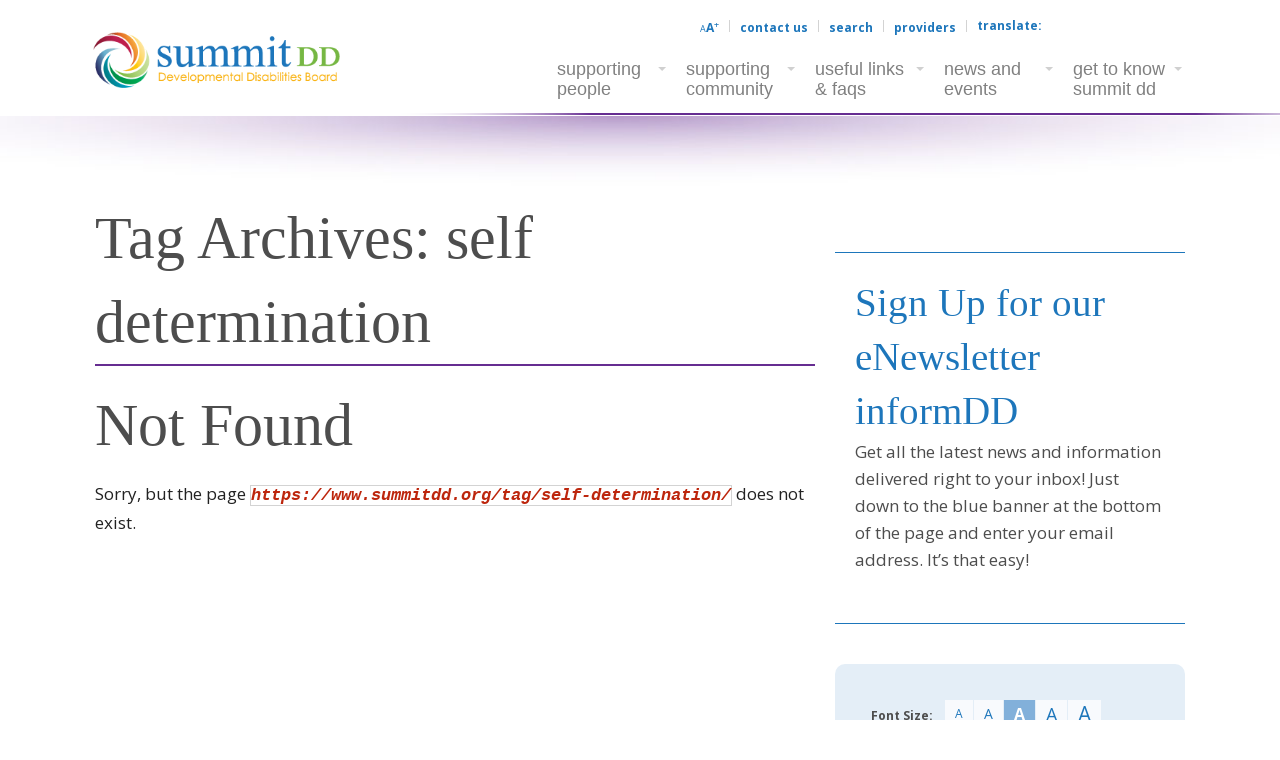

--- FILE ---
content_type: text/html; charset=UTF-8
request_url: https://www.summitdd.org/tag/self-determination/
body_size: 29600
content:
<!doctype html>
<!--[if lt IE 7]><html class="no-js lt-ie9 lt-ie8 lt-ie7" lang="en-US"> <![endif]-->
<!--[if IE 7]><html class="no-js lt-ie9 lt-ie8" lang="en-US"> <![endif]-->
<!--[if IE 8]><html class="no-js lt-ie9" lang="en-US"> <![endif]-->
<!--[if gt IE 8]><!--><html class="no-js" lang="en-US"> <!--<![endif]--><head><meta charset="UTF-8"> <script type="text/javascript" src="[data-uri]" defer></script> <meta name="viewport" content="width=device-width"><title>self determination Archives - Summit County Developmental Disabilities Board</title><link rel="pingback" href="https://www.summitdd.org/xmlrpc.php">
 <script src="https://www.googletagmanager.com/gtag/js?id=G-CLJ8FK4P6M" defer data-deferred="1"></script> <script src="[data-uri]" defer></script><meta name='robots' content='index, follow, max-image-preview:large, max-snippet:-1, max-video-preview:-1' /><style>img:is([sizes="auto" i], [sizes^="auto," i]) { contain-intrinsic-size: 3000px 1500px }</style><meta name="dlm-version" content="5.1.6"> <script data-no-defer="1" data-ezscrex="false" data-cfasync="false" data-pagespeed-no-defer data-cookieconsent="ignore">var ctPublicFunctions = {"_ajax_nonce":"a9152e0fb0","_rest_nonce":"015ad99744","_ajax_url":"\/wp-admin\/admin-ajax.php","_rest_url":"https:\/\/www.summitdd.org\/wp-json\/","data__cookies_type":"none","data__ajax_type":"rest","data__bot_detector_enabled":"1","data__frontend_data_log_enabled":1,"text__wait_for_decoding":"Decoding the contact data, let us a few seconds to finish. Anti-Spam by CleanTalk","cookiePrefix":"","wprocket_detected":false,"host_url":"www.summitdd.org"}</script> <script data-no-defer="1" data-ezscrex="false" data-cfasync="false" data-pagespeed-no-defer data-cookieconsent="ignore">var ctPublic = {"_ajax_nonce":"a9152e0fb0","settings__forms__check_internal":"0","settings__forms__check_external":"0","settings__forms__force_protection":0,"settings__forms__search_test":"1","settings__data__bot_detector_enabled":"1","settings__comments__form_decoration":0,"settings__sfw__anti_crawler":0,"blog_home":"https:\/\/www.summitdd.org\/","pixel__setting":"3","pixel__enabled":true,"pixel__url":"https:\/\/moderate11-v4.cleantalk.org\/pixel\/5a69d17e8cd7af060a4d313f44f62172.gif","data__email_check_before_post":"1","data__email_check_exist_post":"1","data__cookies_type":"none","data__key_is_ok":true,"data__visible_fields_required":true,"wl_brandname":"Anti-Spam by CleanTalk","wl_brandname_short":"CleanTalk","ct_checkjs_key":"7feb317ae25826d5f4aa010c57e032df85be7816a08560483d849f67c857b6ad","emailEncoderPassKey":"77f5dd7a6a431b18eca6b5c0ab36dc48","bot_detector_forms_excluded":"W10=","advancedCacheExists":false,"varnishCacheExists":false,"wc_ajax_add_to_cart":false}</script> <link rel="canonical" href="https://www.summitdd.org/tag/self-determination/" /><meta property="og:locale" content="en_US" /><meta property="og:type" content="article" /><meta property="og:title" content="self determination Archives - Summit County Developmental Disabilities Board" /><meta property="og:url" content="https://www.summitdd.org/tag/self-determination/" /><meta property="og:site_name" content="Summit County Developmental Disabilities Board" /> <script type="application/ld+json" class="yoast-schema-graph">{"@context":"https://schema.org","@graph":[{"@type":"CollectionPage","@id":"https://www.summitdd.org/tag/self-determination/","url":"https://www.summitdd.org/tag/self-determination/","name":"self determination Archives - Summit County Developmental Disabilities Board","isPartOf":{"@id":"https://www.summitdd.org/#website"},"breadcrumb":{"@id":"https://www.summitdd.org/tag/self-determination/#breadcrumb"},"inLanguage":"en-US"},{"@type":"BreadcrumbList","@id":"https://www.summitdd.org/tag/self-determination/#breadcrumb","itemListElement":[{"@type":"ListItem","position":1,"name":"Home","item":"https://www.summitdd.org/"},{"@type":"ListItem","position":2,"name":"self determination"}]},{"@type":"WebSite","@id":"https://www.summitdd.org/#website","url":"https://www.summitdd.org/","name":"Summit County Developmental Disabilities Board","description":"Serving","potentialAction":[{"@type":"SearchAction","target":{"@type":"EntryPoint","urlTemplate":"https://www.summitdd.org/?s={search_term_string}"},"query-input":{"@type":"PropertyValueSpecification","valueRequired":true,"valueName":"search_term_string"}}],"inLanguage":"en-US"}]}</script> <link rel='dns-prefetch' href='//moderate.cleantalk.org' /><link rel='dns-prefetch' href='//translate.google.com' /><link rel='dns-prefetch' href='//fonts.googleapis.com' /><link rel="alternate" type="application/rss+xml" title="Summit County Developmental Disabilities Board &raquo; Feed" href="https://www.summitdd.org/feed/" /><link rel="alternate" type="application/rss+xml" title="Summit County Developmental Disabilities Board &raquo; Comments Feed" href="https://www.summitdd.org/comments/feed/" /><link rel="alternate" type="application/rss+xml" title="Summit County Developmental Disabilities Board &raquo; self determination Tag Feed" href="https://www.summitdd.org/tag/self-determination/feed/" />
<!--[if lte IE 9]><link rel="stylesheet" href="https://www.summitdd.org/wp-content/themes/lorain/css/ie.css" media="screen" /><![endif]--><link data-optimized="1" rel='stylesheet' id='wp-block-library-css' href='https://www.summitdd.org/wp-content/litespeed/css/8aa4db2e278c04013d96ca65888d4d3c.css?ver=45a71' type='text/css' media='all' /><style id='classic-theme-styles-inline-css' type='text/css'>/*! This file is auto-generated */
.wp-block-button__link{color:#fff;background-color:#32373c;border-radius:9999px;box-shadow:none;text-decoration:none;padding:calc(.667em + 2px) calc(1.333em + 2px);font-size:1.125em}.wp-block-file__button{background:#32373c;color:#fff;text-decoration:none}</style><link data-optimized="1" rel='stylesheet' id='single-staff-block-css' href='https://www.summitdd.org/wp-content/litespeed/css/d0a04c44e3e820122d8e3b657f3b90ac.css?ver=62571' type='text/css' media='all' /><link data-optimized="1" rel='stylesheet' id='staff-list-block-css' href='https://www.summitdd.org/wp-content/litespeed/css/3028360e6c1e9de6f8b46ff316c06f6b.css?ver=a3f35' type='text/css' media='all' /><link data-optimized="1" rel='stylesheet' id='search-staff-block-css' href='https://www.summitdd.org/wp-content/litespeed/css/17ac4cb6c6cd95a953b829275334c76d.css?ver=31e22' type='text/css' media='all' /><style id='global-styles-inline-css' type='text/css'>:root{--wp--preset--aspect-ratio--square: 1;--wp--preset--aspect-ratio--4-3: 4/3;--wp--preset--aspect-ratio--3-4: 3/4;--wp--preset--aspect-ratio--3-2: 3/2;--wp--preset--aspect-ratio--2-3: 2/3;--wp--preset--aspect-ratio--16-9: 16/9;--wp--preset--aspect-ratio--9-16: 9/16;--wp--preset--color--black: #000000;--wp--preset--color--cyan-bluish-gray: #abb8c3;--wp--preset--color--white: #ffffff;--wp--preset--color--pale-pink: #f78da7;--wp--preset--color--vivid-red: #cf2e2e;--wp--preset--color--luminous-vivid-orange: #ff6900;--wp--preset--color--luminous-vivid-amber: #fcb900;--wp--preset--color--light-green-cyan: #7bdcb5;--wp--preset--color--vivid-green-cyan: #00d084;--wp--preset--color--pale-cyan-blue: #8ed1fc;--wp--preset--color--vivid-cyan-blue: #0693e3;--wp--preset--color--vivid-purple: #9b51e0;--wp--preset--gradient--vivid-cyan-blue-to-vivid-purple: linear-gradient(135deg,rgba(6,147,227,1) 0%,rgb(155,81,224) 100%);--wp--preset--gradient--light-green-cyan-to-vivid-green-cyan: linear-gradient(135deg,rgb(122,220,180) 0%,rgb(0,208,130) 100%);--wp--preset--gradient--luminous-vivid-amber-to-luminous-vivid-orange: linear-gradient(135deg,rgba(252,185,0,1) 0%,rgba(255,105,0,1) 100%);--wp--preset--gradient--luminous-vivid-orange-to-vivid-red: linear-gradient(135deg,rgba(255,105,0,1) 0%,rgb(207,46,46) 100%);--wp--preset--gradient--very-light-gray-to-cyan-bluish-gray: linear-gradient(135deg,rgb(238,238,238) 0%,rgb(169,184,195) 100%);--wp--preset--gradient--cool-to-warm-spectrum: linear-gradient(135deg,rgb(74,234,220) 0%,rgb(151,120,209) 20%,rgb(207,42,186) 40%,rgb(238,44,130) 60%,rgb(251,105,98) 80%,rgb(254,248,76) 100%);--wp--preset--gradient--blush-light-purple: linear-gradient(135deg,rgb(255,206,236) 0%,rgb(152,150,240) 100%);--wp--preset--gradient--blush-bordeaux: linear-gradient(135deg,rgb(254,205,165) 0%,rgb(254,45,45) 50%,rgb(107,0,62) 100%);--wp--preset--gradient--luminous-dusk: linear-gradient(135deg,rgb(255,203,112) 0%,rgb(199,81,192) 50%,rgb(65,88,208) 100%);--wp--preset--gradient--pale-ocean: linear-gradient(135deg,rgb(255,245,203) 0%,rgb(182,227,212) 50%,rgb(51,167,181) 100%);--wp--preset--gradient--electric-grass: linear-gradient(135deg,rgb(202,248,128) 0%,rgb(113,206,126) 100%);--wp--preset--gradient--midnight: linear-gradient(135deg,rgb(2,3,129) 0%,rgb(40,116,252) 100%);--wp--preset--font-size--small: 13px;--wp--preset--font-size--medium: 20px;--wp--preset--font-size--large: 36px;--wp--preset--font-size--x-large: 42px;--wp--preset--spacing--20: 0.44rem;--wp--preset--spacing--30: 0.67rem;--wp--preset--spacing--40: 1rem;--wp--preset--spacing--50: 1.5rem;--wp--preset--spacing--60: 2.25rem;--wp--preset--spacing--70: 3.38rem;--wp--preset--spacing--80: 5.06rem;--wp--preset--shadow--natural: 6px 6px 9px rgba(0, 0, 0, 0.2);--wp--preset--shadow--deep: 12px 12px 50px rgba(0, 0, 0, 0.4);--wp--preset--shadow--sharp: 6px 6px 0px rgba(0, 0, 0, 0.2);--wp--preset--shadow--outlined: 6px 6px 0px -3px rgba(255, 255, 255, 1), 6px 6px rgba(0, 0, 0, 1);--wp--preset--shadow--crisp: 6px 6px 0px rgba(0, 0, 0, 1);}:where(.is-layout-flex){gap: 0.5em;}:where(.is-layout-grid){gap: 0.5em;}body .is-layout-flex{display: flex;}.is-layout-flex{flex-wrap: wrap;align-items: center;}.is-layout-flex > :is(*, div){margin: 0;}body .is-layout-grid{display: grid;}.is-layout-grid > :is(*, div){margin: 0;}:where(.wp-block-columns.is-layout-flex){gap: 2em;}:where(.wp-block-columns.is-layout-grid){gap: 2em;}:where(.wp-block-post-template.is-layout-flex){gap: 1.25em;}:where(.wp-block-post-template.is-layout-grid){gap: 1.25em;}.has-black-color{color: var(--wp--preset--color--black) !important;}.has-cyan-bluish-gray-color{color: var(--wp--preset--color--cyan-bluish-gray) !important;}.has-white-color{color: var(--wp--preset--color--white) !important;}.has-pale-pink-color{color: var(--wp--preset--color--pale-pink) !important;}.has-vivid-red-color{color: var(--wp--preset--color--vivid-red) !important;}.has-luminous-vivid-orange-color{color: var(--wp--preset--color--luminous-vivid-orange) !important;}.has-luminous-vivid-amber-color{color: var(--wp--preset--color--luminous-vivid-amber) !important;}.has-light-green-cyan-color{color: var(--wp--preset--color--light-green-cyan) !important;}.has-vivid-green-cyan-color{color: var(--wp--preset--color--vivid-green-cyan) !important;}.has-pale-cyan-blue-color{color: var(--wp--preset--color--pale-cyan-blue) !important;}.has-vivid-cyan-blue-color{color: var(--wp--preset--color--vivid-cyan-blue) !important;}.has-vivid-purple-color{color: var(--wp--preset--color--vivid-purple) !important;}.has-black-background-color{background-color: var(--wp--preset--color--black) !important;}.has-cyan-bluish-gray-background-color{background-color: var(--wp--preset--color--cyan-bluish-gray) !important;}.has-white-background-color{background-color: var(--wp--preset--color--white) !important;}.has-pale-pink-background-color{background-color: var(--wp--preset--color--pale-pink) !important;}.has-vivid-red-background-color{background-color: var(--wp--preset--color--vivid-red) !important;}.has-luminous-vivid-orange-background-color{background-color: var(--wp--preset--color--luminous-vivid-orange) !important;}.has-luminous-vivid-amber-background-color{background-color: var(--wp--preset--color--luminous-vivid-amber) !important;}.has-light-green-cyan-background-color{background-color: var(--wp--preset--color--light-green-cyan) !important;}.has-vivid-green-cyan-background-color{background-color: var(--wp--preset--color--vivid-green-cyan) !important;}.has-pale-cyan-blue-background-color{background-color: var(--wp--preset--color--pale-cyan-blue) !important;}.has-vivid-cyan-blue-background-color{background-color: var(--wp--preset--color--vivid-cyan-blue) !important;}.has-vivid-purple-background-color{background-color: var(--wp--preset--color--vivid-purple) !important;}.has-black-border-color{border-color: var(--wp--preset--color--black) !important;}.has-cyan-bluish-gray-border-color{border-color: var(--wp--preset--color--cyan-bluish-gray) !important;}.has-white-border-color{border-color: var(--wp--preset--color--white) !important;}.has-pale-pink-border-color{border-color: var(--wp--preset--color--pale-pink) !important;}.has-vivid-red-border-color{border-color: var(--wp--preset--color--vivid-red) !important;}.has-luminous-vivid-orange-border-color{border-color: var(--wp--preset--color--luminous-vivid-orange) !important;}.has-luminous-vivid-amber-border-color{border-color: var(--wp--preset--color--luminous-vivid-amber) !important;}.has-light-green-cyan-border-color{border-color: var(--wp--preset--color--light-green-cyan) !important;}.has-vivid-green-cyan-border-color{border-color: var(--wp--preset--color--vivid-green-cyan) !important;}.has-pale-cyan-blue-border-color{border-color: var(--wp--preset--color--pale-cyan-blue) !important;}.has-vivid-cyan-blue-border-color{border-color: var(--wp--preset--color--vivid-cyan-blue) !important;}.has-vivid-purple-border-color{border-color: var(--wp--preset--color--vivid-purple) !important;}.has-vivid-cyan-blue-to-vivid-purple-gradient-background{background: var(--wp--preset--gradient--vivid-cyan-blue-to-vivid-purple) !important;}.has-light-green-cyan-to-vivid-green-cyan-gradient-background{background: var(--wp--preset--gradient--light-green-cyan-to-vivid-green-cyan) !important;}.has-luminous-vivid-amber-to-luminous-vivid-orange-gradient-background{background: var(--wp--preset--gradient--luminous-vivid-amber-to-luminous-vivid-orange) !important;}.has-luminous-vivid-orange-to-vivid-red-gradient-background{background: var(--wp--preset--gradient--luminous-vivid-orange-to-vivid-red) !important;}.has-very-light-gray-to-cyan-bluish-gray-gradient-background{background: var(--wp--preset--gradient--very-light-gray-to-cyan-bluish-gray) !important;}.has-cool-to-warm-spectrum-gradient-background{background: var(--wp--preset--gradient--cool-to-warm-spectrum) !important;}.has-blush-light-purple-gradient-background{background: var(--wp--preset--gradient--blush-light-purple) !important;}.has-blush-bordeaux-gradient-background{background: var(--wp--preset--gradient--blush-bordeaux) !important;}.has-luminous-dusk-gradient-background{background: var(--wp--preset--gradient--luminous-dusk) !important;}.has-pale-ocean-gradient-background{background: var(--wp--preset--gradient--pale-ocean) !important;}.has-electric-grass-gradient-background{background: var(--wp--preset--gradient--electric-grass) !important;}.has-midnight-gradient-background{background: var(--wp--preset--gradient--midnight) !important;}.has-small-font-size{font-size: var(--wp--preset--font-size--small) !important;}.has-medium-font-size{font-size: var(--wp--preset--font-size--medium) !important;}.has-large-font-size{font-size: var(--wp--preset--font-size--large) !important;}.has-x-large-font-size{font-size: var(--wp--preset--font-size--x-large) !important;}
:where(.wp-block-post-template.is-layout-flex){gap: 1.25em;}:where(.wp-block-post-template.is-layout-grid){gap: 1.25em;}
:where(.wp-block-columns.is-layout-flex){gap: 2em;}:where(.wp-block-columns.is-layout-grid){gap: 2em;}
:root :where(.wp-block-pullquote){font-size: 1.5em;line-height: 1.6;}</style><link data-optimized="1" rel='stylesheet' id='ct_public_css-css' href='https://www.summitdd.org/wp-content/litespeed/css/dde02dfcdd9b2c37109ea093f83c4f48.css?ver=54ea2' type='text/css' media='all' /><link data-optimized="1" rel='stylesheet' id='ct_email_decoder_css-css' href='https://www.summitdd.org/wp-content/litespeed/css/deff78cdc055d11131d3f6a2c9dba36e.css?ver=cfbd3' type='text/css' media='all' /><link data-optimized="1" rel='stylesheet' id='events-manager-css' href='https://www.summitdd.org/wp-content/litespeed/css/a2a9f442d3b5701a6fa3f2c0640e960f.css?ver=61557' type='text/css' media='all' /><link data-optimized="1" rel='stylesheet' id='google-language-translator-css' href='https://www.summitdd.org/wp-content/litespeed/css/6335625dbbb7a1a0f9258e67982f284b.css?ver=d0f73' type='text/css' media='' /><link data-optimized="1" rel='stylesheet' id='photection-style-css' href='https://www.summitdd.org/wp-content/litespeed/css/09b6ea0f02fe3628f960c01dbb4c98c3.css?ver=1da7f' type='text/css' media='all' /><style id='photection-style-inline-css' type='text/css'>img {
			-webkit-user-drag: none;
			user-drag: none;
			-webkit-touch-callout: none;
			-webkit-user-select: none;
			-moz-user-select: none;
			-ms-user-select: none;
			user-select: none; 
		}</style><link data-optimized="1" rel='stylesheet' id='staff-directory-css-css' href='https://www.summitdd.org/wp-content/litespeed/css/706fa3ced8ce28b174152710640c0400.css?ver=81b9a' type='text/css' media='all' /><link data-optimized="1" rel='stylesheet' id='wp-fullcalendar-css' href='https://www.summitdd.org/wp-content/litespeed/css/8d36e108125cb38be16b79ea166ed406.css?ver=8f335' type='text/css' media='all' /><link data-optimized="1" rel='stylesheet' id='wp-fullcalendar-tippy-light-border-css' href='https://www.summitdd.org/wp-content/litespeed/css/baf435a259031f2fdcd2039304d176d9.css?ver=63c5e' type='text/css' media='all' /><link data-optimized="1" rel='stylesheet' id='jquery-ui-css' href='https://www.summitdd.org/wp-content/litespeed/css/0a856669c63d2cce45ad15def6b63a8b.css?ver=b9f6c' type='text/css' media='all' /><link data-optimized="1" rel='stylesheet' id='jquery-ui-theme-css' href='https://www.summitdd.org/wp-content/litespeed/css/157fcc8a8089a2b922c55fdc31dbf9a9.css?ver=ae029' type='text/css' media='all' /><link data-optimized="1" rel='stylesheet' id='icomoon-icon-fonts-css' href='https://www.summitdd.org/wp-content/litespeed/css/000854b66d89a31bbc2674aac0ff97d0.css?ver=7db89' type='text/css' media='all' /><link data-optimized="1" rel='stylesheet' id='style-eol-css' href='https://www.summitdd.org/wp-content/litespeed/css/ee1cd82b9830d6c35ab9bb9dc96e032e.css?ver=83ce0' type='text/css' media='all' /><link rel='stylesheet' id='lorain-fonts-primary-css' href='https://fonts.googleapis.com/css?family=Open+Sans:400italic,700italic,400,700&#038;display=swap' type='text/css' media='all' /><link data-optimized="1" rel='stylesheet' id='child-theme-style-css' href='https://www.summitdd.org/wp-content/litespeed/css/92d785e3ece58dd4c4fb72ff6e45acd8.css?ver=4f147' type='text/css' media='all' /><link data-optimized="1" rel='stylesheet' id='child-style-eol-css' href='https://www.summitdd.org/wp-content/litespeed/css/e94aab418a8b7908a6d12fc05d04fadd.css?ver=3b553' type='text/css' media='all' /> <script type="text/javascript" data-pagespeed-no-defer src="https://www.summitdd.org/wp-content/plugins/cleantalk-spam-protect/js/apbct-public-bundle.min.js?ver=6.49" id="ct_public_functions-js"></script> <script type="text/javascript" src="https://moderate.cleantalk.org/ct-bot-detector-wrapper.js?ver=6.49" id="ct_bot_detector-js" defer="defer" data-wp-strategy="defer"></script> <script type="text/javascript" src="https://www.summitdd.org/wp-includes/js/jquery/jquery.min.js?ver=3.7.1" id="jquery-core-js"></script> <script data-optimized="1" type="text/javascript" src="https://www.summitdd.org/wp-content/litespeed/js/f16bf15d499231135648077bf9172eee.js?ver=bfe0b" id="jquery-migrate-js" defer data-deferred="1"></script> <script data-optimized="1" type="text/javascript" src="https://www.summitdd.org/wp-content/litespeed/js/2331c98b2ee8f4bcec77311eae868e40.js?ver=0262e" id="jquery-ui-core-js" defer data-deferred="1"></script> <script data-optimized="1" type="text/javascript" src="https://www.summitdd.org/wp-content/litespeed/js/0ba09c036724203e0a0a606e096b003b.js?ver=ac502" id="jquery-ui-mouse-js" defer data-deferred="1"></script> <script data-optimized="1" type="text/javascript" src="https://www.summitdd.org/wp-content/litespeed/js/39d8b97b775c326dfaafbc94aa17a072.js?ver=31e2e" id="jquery-ui-sortable-js" defer data-deferred="1"></script> <script data-optimized="1" type="text/javascript" src="https://www.summitdd.org/wp-content/litespeed/js/b193e815f98394c0ee933af513f71f3b.js?ver=3e686" id="jquery-ui-datepicker-js" defer data-deferred="1"></script> <script type="text/javascript" id="jquery-ui-datepicker-js-after" src="[data-uri]" defer></script> <script data-optimized="1" type="text/javascript" src="https://www.summitdd.org/wp-content/litespeed/js/121611b4451c1ccbffbadc0d15d76193.js?ver=e2a6d" id="jquery-ui-resizable-js" defer data-deferred="1"></script> <script data-optimized="1" type="text/javascript" src="https://www.summitdd.org/wp-content/litespeed/js/1278425ac29e14c48d47531a8c6b1d8b.js?ver=deb5b" id="jquery-ui-draggable-js" defer data-deferred="1"></script> <script data-optimized="1" type="text/javascript" src="https://www.summitdd.org/wp-content/litespeed/js/9e6c9dc80b414623a4faae2f313362b3.js?ver=46f49" id="jquery-ui-controlgroup-js" defer data-deferred="1"></script> <script data-optimized="1" type="text/javascript" src="https://www.summitdd.org/wp-content/litespeed/js/4e1f3e2fe1b6bf9d821c0d06ac6394d5.js?ver=f1525" id="jquery-ui-checkboxradio-js" defer data-deferred="1"></script> <script data-optimized="1" type="text/javascript" src="https://www.summitdd.org/wp-content/litespeed/js/1cbfa4f38d79f5a59283fbda43a0f05c.js?ver=b3223" id="jquery-ui-button-js" defer data-deferred="1"></script> <script data-optimized="1" type="text/javascript" src="https://www.summitdd.org/wp-content/litespeed/js/8c033ee31f13b5a54c65d78c74c38a4d.js?ver=e4e8a" id="jquery-ui-dialog-js" defer data-deferred="1"></script> <script type="text/javascript" id="events-manager-js-extra" src="[data-uri]" defer></script> <script data-optimized="1" type="text/javascript" src="https://www.summitdd.org/wp-content/litespeed/js/9f9ab226a7fe37701955be79c9b5bde6.js?ver=4e478" id="events-manager-js" defer data-deferred="1"></script> <script data-optimized="1" type="text/javascript" src="https://www.summitdd.org/wp-content/litespeed/js/1ed75f49bcc25fed080933b4c1e51f04.js?ver=c36ac" id="jquery-ui-menu-js" defer data-deferred="1"></script> <script data-optimized="1" type="text/javascript" src="https://www.summitdd.org/wp-content/litespeed/js/8d03b57a2e71386937bfa8869cefd63b.js?ver=6be0d" id="jquery-ui-selectmenu-js" defer data-deferred="1"></script> <script data-optimized="1" type="text/javascript" src="https://www.summitdd.org/wp-content/litespeed/js/570ba9b699dfaa907039af9832c95020.js?ver=7ab40" id="jquery-ui-tooltip-js" defer data-deferred="1"></script> <script data-optimized="1" type="text/javascript" src="https://www.summitdd.org/wp-content/litespeed/js/d2c62d1b87f91ba39cfd920a2db73a3e.js?ver=9b45c" id="moment-js" defer data-deferred="1"></script> <script type="text/javascript" id="moment-js-after" src="[data-uri]" defer></script> <script type="text/javascript" id="wp-fullcalendar-js-extra" src="[data-uri]" defer></script> <script data-optimized="1" type="text/javascript" src="https://www.summitdd.org/wp-content/litespeed/js/ae41c15fc66841fa754476b34fdbfbfa.js?ver=01942" id="wp-fullcalendar-js" defer data-deferred="1"></script> <script data-optimized="1" type="text/javascript" src="https://www.summitdd.org/wp-content/litespeed/js/3d42952fc68cd6ae4351b160732f2689.js?ver=d16e4" id="foundation-js" defer data-deferred="1"></script> <script data-optimized="1" type="text/javascript" src="https://www.summitdd.org/wp-content/litespeed/js/805b4c14aa3d154204d178020cbbdf6b.js?ver=103da" id="modernizr-js" defer data-deferred="1"></script> <script data-optimized="1" type="text/javascript" src="https://www.summitdd.org/wp-content/litespeed/js/39caf9939adb93a38a2d70b54e253e19.js?ver=79a32" id="jq-fitvids-js-js" defer data-deferred="1"></script> <script data-optimized="1" type="text/javascript" src="https://www.summitdd.org/wp-content/litespeed/js/e64a23a0bc2de7f9a47cbb271926ba34.js?ver=83417" id="plugins-js-js" defer data-deferred="1"></script> <script data-optimized="1" type="text/javascript" src="https://www.summitdd.org/wp-content/litespeed/js/aa63d488cda7fcec33ce9b963012cd4c.js?ver=de55d" id="site-js-js" defer data-deferred="1"></script> <script data-optimized="1" type="text/javascript" src="https://www.summitdd.org/wp-content/litespeed/js/297d3061246d067eee8bebe346993060.js?ver=d531a" id="fixed-nav-js-js" defer data-deferred="1"></script> <script data-optimized="1" type="text/javascript" src="https://www.summitdd.org/wp-content/litespeed/js/db14e2694f5cfc17b220a2f2f7e5e776.js?ver=30f4e" id="foundation-alert-js" defer data-deferred="1"></script> <script data-optimized="1" type="text/javascript" src="https://www.summitdd.org/wp-content/litespeed/js/186a7aa07568d7094a9eaad75f71a47a.js?ver=1927c" id="foundation-reveal-js" defer data-deferred="1"></script> <script data-optimized="1" type="text/javascript" src="https://www.summitdd.org/wp-content/litespeed/js/692c3fdbbd87693afa700f42c0ef8ffd.js?ver=5e5ac" id="summitdd-google-analytics-js-js"></script> <script data-optimized="1" type="text/javascript" src="https://www.summitdd.org/wp-content/litespeed/js/7ab394449a4d3b2ae3e412187b042487.js?ver=d198c" id="smdd-site-js-js" defer data-deferred="1"></script> <script type="text/javascript" id="font-resizer-js-js-extra" src="[data-uri]" defer></script> <script data-optimized="1" type="text/javascript" src="https://www.summitdd.org/wp-content/litespeed/js/3b9e43685a97b36d06207825fbbdf60f.js?ver=78f2a" id="font-resizer-js-js" defer data-deferred="1"></script> <link rel="https://api.w.org/" href="https://www.summitdd.org/wp-json/" /><link rel="alternate" title="JSON" type="application/json" href="https://www.summitdd.org/wp-json/wp/v2/tags/1858" /><style>#google_language_translator a{display:none!important;}div.skiptranslate.goog-te-gadget{display:inline!important;}.goog-te-gadget{color:transparent!important;}.goog-te-gadget{font-size:0px!important;}.goog-branding{display:none;}.goog-tooltip{display: none!important;}.goog-tooltip:hover{display: none!important;}.goog-text-highlight{background-color:transparent!important;border:none!important;box-shadow:none!important;}#google_language_translator select.goog-te-combo{color:#32373c;}#flags{display:none;}#google_language_translator{color:transparent;}body{top:0px!important;}#goog-gt-{display:none!important;}font font{background-color:transparent!important;box-shadow:none!important;position:initial!important;}#glt-translate-trigger{left:20px;right:auto;}#glt-translate-trigger > span{color:#ffffff;}#glt-translate-trigger{background:#f89406;}</style><style type="text/css" media="screen"></style><link rel="icon" href="https://s3.us-east-2.amazonaws.com/s3.summitdd.org/wp-content/uploads/2014/09/favicon.png" sizes="32x32" /><link rel="icon" href="https://s3.us-east-2.amazonaws.com/s3.summitdd.org/wp-content/uploads/2014/09/favicon.png" sizes="192x192" /><link rel="apple-touch-icon" href="https://s3.us-east-2.amazonaws.com/s3.summitdd.org/wp-content/uploads/2014/09/favicon.png" /><meta name="msapplication-TileImage" content="https://s3.us-east-2.amazonaws.com/s3.summitdd.org/wp-content/uploads/2014/09/favicon.png" /><style type="text/css" id="wp-custom-css">.em-modal.em-search-advanced, .em-search-advanced-trigger {
    display: none !important;
}
.em.em-calendar .em-cal-head>div {
	overflow: hidden;
	height: 25px;
}
#secondary.site-secondary {
	margin-top: 40px;
}
.the-excerpt p {
font-family: "Trebuchet MS", "Open Sans", sans-serif;
}
.timeline-date {
font-family: "Trebuchet MS", "Open Sans", sans-serif;
}
.announcement-banner {
font-family: "Trebuchet MS", "Open Sans", sans-serif;
}

/*Supporting-people adjust background image to work on mobile devices*/

@media all and (max-width: 768px) {
		.supporting-lp-bg > .fl-row-content-wrap {
			background-position: center top;
			background-size: 100%;
			padding-top: 44%;
	}
}
@media all and (min-width: 769px) and (max-width: 1024px){
    .supporting-lp-bg > .fl-row-content-wrap {
        background-position: center top;
        background-size: 100%;
        padding-top: 44%;
    }
    .supporting-lp-bg > .fl-row-content-wrap .fl-col {
        width: 100% !important;
    }
}

@media (min-width: 641px) and (max-width: 768px) {
    .bx-wrapper .fl-slide-foreground {
        background-color: #1d76bb !important;
	}
}	

@media (min-width: 769px) and (max-width: 1240px) {
    .fl-content-slider .fl-slide-bg-photo {
        background-position: 55% 50%;
    }
}


@media (min-width: 641px) and (max-width: 768px) {
    .bx-wrapper .fl-slide-foreground {
        background-color: #1d76bb !important;
	}
}	

@media (min-width: 769px) {
    .bx-controls.bx-has-pager {
        position: absolute;
				width: 100%;
    }
	
	.fl-module-content-slider .bx-wrapper {
		margin-bottom: 0;
	}
}

body.page-template-page-events-listing .site-main #main-inner-wrap {
	background: none !important;
	padding-top: 5px;
}

/*Fix for possible iOS14 bug causing hamburger menu to not render*/
.menu-toggle-icon::after {
       height: .1px !important;
}

/*Remove this after removing relative position rule off of child-eol.css*/
input[type="checkbox"] {
    margin: 0 !important;
    position: static !important;
}</style></head><body id="body" class="archive tag tag-self-determination tag-1858 wp-theme-lorain wp-child-theme-summitdd fl-builder-2-10-0-5 fl-themer-1-5-2-1-20251125200437 fl-no-js search-location-none right-sidebar content-sidebar two-column"><div id="page" class="site-page">
<!--[if lt IE 8]><div class="obsolete-browser">
The browser you are using is out of date. Some features on this website may not work correctly until your browser is updated. Please use <a href="https://www.google.com/intl/en/chrome/browser/">Google Chrome</a> or another standards compliant browser.</div>
<![endif]--><div id="header" class="site-header"><div id="compact-nav" class="compact-nav row"><div class="control-bar-wrap large-12 columns"><nav class="control-bar site-section clearfix"><div class="control-bar-left"><div class="logo-area"><h1 id="site-title-compact" class="site-title">
<a class="has-logo-image" href="https://www.summitdd.org/" title="Summit County Developmental Disabilities Board"><img data-lazyloaded="1" src="[data-uri]" class="logo-image" data-src="https://s3.us-east-2.amazonaws.com/s3.summitdd.org/wp-content/uploads/2014/07/logo-mobile.png" alt="Logo Image"/></a></h1></div></div><div class="control-bar-right"><div class="toggle-button-navs toggle-button">
<a href="#" class="menu-toggle">
<span class="menu-toggle-label toggle-label">Menu</span>
<i class="menu-toggle-icon toggle-icon"></i>
</a></div></div></nav></div><div class="toggle-content-navs toggle-content large-12 columns"><nav class="menu-nav site-section clearfix"><div class="menu-nav-group"><ul id="menu-2021-main-menu" class="menu menu-nav menu-right clearfix nav-primary"><li id="menu-object-14682" class="menu-item menu-item-type-post_type menu-item-object-page menu-item-has-children menu-item-14682 has-children"><a href="https://www.summitdd.org/supporting-people/"><span>Supporting People</span></a><ul class="sub-menu"><li id="menu-object-14684" class="menu-item menu-item-type-post_type menu-item-object-page menu-item-14684"><a href="https://www.summitdd.org/supporting-people/eligibility/"><span>Eligibility</span></a></li><li id="menu-object-28902" class="menu-item menu-item-type-post_type menu-item-object-page menu-item-28902"><a href="https://www.summitdd.org/supporting-people/early-intervention/"><span>Early Intervention</span></a></li><li id="menu-object-14687" class="menu-item menu-item-type-post_type menu-item-object-page menu-item-14687"><a href="https://www.summitdd.org/supporting-people/school-age-support/"><span>Youth and School Age</span></a></li><li id="menu-object-14688" class="menu-item menu-item-type-post_type menu-item-object-page menu-item-14688"><a href="https://www.summitdd.org/supporting-people/services-for-adults/"><span>Adults</span></a></li><li id="menu-object-21309" class="menu-item menu-item-type-post_type menu-item-object-page menu-item-21309"><a href="https://www.summitdd.org/guide-to-service-coordination/"><span>Service Coordination</span></a></li><li id="menu-object-14690" class="menu-item menu-item-type-custom menu-item-object-custom menu-item-14690"><a href="/services/health-and-safety/"><span>Health and Safety</span></a></li></ul></li><li id="menu-object-14683" class="menu-item menu-item-type-post_type menu-item-object-page menu-item-has-children menu-item-14683 has-children"><a href="https://www.summitdd.org/supporting-community/"><span>Supporting Community</span></a><ul class="sub-menu"><li id="menu-object-14691" class="menu-item menu-item-type-post_type menu-item-object-page menu-item-14691"><a href="https://www.summitdd.org/supporting-community/providers/"><span>Providers</span></a></li><li id="menu-object-14692" class="menu-item menu-item-type-custom menu-item-object-custom menu-item-14692"><a href="/supporting-community/community-programs/"><span>Community Programs</span></a></li><li id="menu-object-14693" class="menu-item menu-item-type-post_type menu-item-object-page menu-item-14693"><a href="https://www.summitdd.org/supporting-community/businesses-employers/"><span>Businesses &#038; Employers</span></a></li><li id="menu-object-14694" class="menu-item menu-item-type-post_type menu-item-object-page menu-item-14694"><a href="https://www.summitdd.org/supporting-community/sponsorships-volunteering/"><span>Events and Volunteering</span></a></li></ul></li><li id="menu-object-14695" class="menu-item menu-item-type-post_type menu-item-object-page menu-item-has-children menu-item-14695 has-children"><a href="https://www.summitdd.org/useful-links-faqs/"><span>Useful Links &#038; FAQs</span></a><ul class="sub-menu"><li id="menu-object-14696" class="menu-item menu-item-type-taxonomy menu-item-object-category menu-item-14696"><a href="https://www.summitdd.org/category/faqs/"><span>Frequently Asked Questions</span></a></li><li id="menu-object-14697" class="menu-item menu-item-type-post_type menu-item-object-page menu-item-14697"><a href="https://www.summitdd.org/useful-links-faqs/advocacy-and-networking/"><span>Advocacy and Networking</span></a></li><li id="menu-object-26080" class="menu-item menu-item-type-post_type menu-item-object-page menu-item-26080"><a href="https://www.summitdd.org/smarthome/"><span>Technology First</span></a></li><li id="menu-object-14934" class="menu-item menu-item-type-post_type menu-item-object-page menu-item-14934"><a href="https://www.summitdd.org/useful-links-faqs/resolving-complaints/"><span>Rights and Resolving Complaints</span></a></li><li id="menu-object-14699" class="menu-item menu-item-type-post_type menu-item-object-page menu-item-14699"><a href="https://www.summitdd.org/useful-links-faqs/service-funding/"><span>Funding</span></a></li></ul></li><li id="menu-object-14700" class="menu-item menu-item-type-post_type menu-item-object-page menu-item-has-children menu-item-14700 has-children"><a href="https://www.summitdd.org/news-events-media/"><span>News and Events</span></a><ul class="sub-menu"><li id="menu-object-14701" class="menu-item menu-item-type-taxonomy menu-item-object-category menu-item-14701"><a href="https://www.summitdd.org/category/news/"><span>News</span></a></li><li id="menu-object-14702" class="menu-item menu-item-type-custom menu-item-object-custom menu-item-14702"><a href="/resources/events/"><span>Events</span></a></li><li id="menu-object-14703" class="menu-item menu-item-type-taxonomy menu-item-object-category menu-item-14703"><a href="https://www.summitdd.org/category/news/publications/"><span>Publications</span></a></li></ul></li><li id="menu-object-14705" class="menu-item menu-item-type-post_type menu-item-object-page menu-item-has-children menu-item-14705 has-children"><a href="https://www.summitdd.org/get-to-know-summit-dd/"><span>Get to Know Summit DD</span></a><ul class="sub-menu"><li id="menu-object-14706" class="menu-item menu-item-type-post_type menu-item-object-page menu-item-14706"><a href="https://www.summitdd.org/about/mission-vision-and-values/"><span>Mission Vision and Values</span></a></li><li id="menu-object-14707" class="menu-item menu-item-type-post_type menu-item-object-page menu-item-14707"><a href="https://www.summitdd.org/about/summit-dd-board/"><span>Meet Our Board</span></a></li><li id="menu-object-14708" class="menu-item menu-item-type-post_type menu-item-object-page menu-item-14708"><a href="https://www.summitdd.org/about/careers/"><span>Careers</span></a></li><li id="menu-object-14709" class="menu-item menu-item-type-post_type menu-item-object-page menu-item-14709"><a href="https://www.summitdd.org/about/leadership/"><span>Leadership</span></a></li><li id="menu-object-14710" class="menu-item menu-item-type-post_type menu-item-object-page menu-item-14710"><a href="https://www.summitdd.org/about/history/"><span>History</span></a></li></ul></li></ul><ul id="menu-utility" class="menu menu-right clearfix nav-secondary"><li class="text menu-item accessibility"><a data-reveal-id="fontsizer" href="#" title="Increase Font Size"><sub>A</sub>A<sup>+</sup></a></li><li id="menu-object-162" class="menu-item menu-item-type-post_type menu-item-object-page menu-item-162"><a href="https://www.summitdd.org/contact-us/">Contact Us</a></li><li id="menu-object-2603" class="menu-item menu-item-type-post_type menu-item-object-page menu-item-2603"><a href="https://www.summitdd.org/search/">Search</a></li><li id="menu-object-165" class="menu-item menu-item-type-custom menu-item-object-custom menu-item-165"><a target="_blank" href="http://SummitDDproviders.org">Providers</a></li></ul></div></nav></div></div><div id="header-main" class="header-main"><div class="row"><div class="large-12 columns"><nav class="nav-secondary menu-nav clearfix"><div id="google_language_translator" class="default-language-en"></div><ul id="menu-utility-1" class="menu menu-right clearfix nav-secondary"><li class="text menu-item accessibility"><a data-reveal-id="fontsizer" href="#" title="Increase Font Size"><sub>A</sub>A<sup>+</sup></a></li><li id="menu-object-162" class="menu-item menu-item-type-post_type menu-item-object-page menu-item-162"><a href="https://www.summitdd.org/contact-us/">Contact Us</a></li><li id="menu-object-2603" class="menu-item menu-item-type-post_type menu-item-object-page menu-item-2603"><a href="https://www.summitdd.org/search/">Search</a></li><li id="menu-object-165" class="menu-item menu-item-type-custom menu-item-object-custom menu-item-165"><a target="_blank" href="http://SummitDDproviders.org">Providers</a></li></ul></nav></div></div><div class="row"><div class="medium-3 columns"><div class="header-info"><div class="row"><div class="site-name large-12 columns"><h1 id="site-title" class="site-title"><a class="has-logo-image" href="https://www.summitdd.org/" title="Summit County Developmental Disabilities Board"><img data-lazyloaded="1" src="[data-uri]" class="logo-image" data-src="https://s3.us-east-2.amazonaws.com/s3.summitdd.org/wp-content/uploads/2014/07/logo.png" alt="Logo Image"/></a></h1></div></div></div></div><div class="medium-9 columns"><div class="row"><div class="large-12 columns"><nav class="nav-primary menu-nav clearfix"><ul id="menu-2021-main-menu-1" class="menu menu-nav menu-right clearfix nav-primary"><li id="menu-object-14682" class="menu-item menu-item-type-post_type menu-item-object-page menu-item-has-children menu-item-14682 has-children"><a href="https://www.summitdd.org/supporting-people/"><span>Supporting People</span></a><ul class="sub-menu"><li id="menu-object-14684" class="menu-item menu-item-type-post_type menu-item-object-page menu-item-14684"><a href="https://www.summitdd.org/supporting-people/eligibility/"><span>Eligibility</span></a></li><li id="menu-object-28902" class="menu-item menu-item-type-post_type menu-item-object-page menu-item-28902"><a href="https://www.summitdd.org/supporting-people/early-intervention/"><span>Early Intervention</span></a></li><li id="menu-object-14687" class="menu-item menu-item-type-post_type menu-item-object-page menu-item-14687"><a href="https://www.summitdd.org/supporting-people/school-age-support/"><span>Youth and School Age</span></a></li><li id="menu-object-14688" class="menu-item menu-item-type-post_type menu-item-object-page menu-item-14688"><a href="https://www.summitdd.org/supporting-people/services-for-adults/"><span>Adults</span></a></li><li id="menu-object-21309" class="menu-item menu-item-type-post_type menu-item-object-page menu-item-21309"><a href="https://www.summitdd.org/guide-to-service-coordination/"><span>Service Coordination</span></a></li><li id="menu-object-14690" class="menu-item menu-item-type-custom menu-item-object-custom menu-item-14690"><a href="/services/health-and-safety/"><span>Health and Safety</span></a></li></ul></li><li id="menu-object-14683" class="menu-item menu-item-type-post_type menu-item-object-page menu-item-has-children menu-item-14683 has-children"><a href="https://www.summitdd.org/supporting-community/"><span>Supporting Community</span></a><ul class="sub-menu"><li id="menu-object-14691" class="menu-item menu-item-type-post_type menu-item-object-page menu-item-14691"><a href="https://www.summitdd.org/supporting-community/providers/"><span>Providers</span></a></li><li id="menu-object-14692" class="menu-item menu-item-type-custom menu-item-object-custom menu-item-14692"><a href="/supporting-community/community-programs/"><span>Community Programs</span></a></li><li id="menu-object-14693" class="menu-item menu-item-type-post_type menu-item-object-page menu-item-14693"><a href="https://www.summitdd.org/supporting-community/businesses-employers/"><span>Businesses &#038; Employers</span></a></li><li id="menu-object-14694" class="menu-item menu-item-type-post_type menu-item-object-page menu-item-14694"><a href="https://www.summitdd.org/supporting-community/sponsorships-volunteering/"><span>Events and Volunteering</span></a></li></ul></li><li id="menu-object-14695" class="menu-item menu-item-type-post_type menu-item-object-page menu-item-has-children menu-item-14695 has-children"><a href="https://www.summitdd.org/useful-links-faqs/"><span>Useful Links &#038; FAQs</span></a><ul class="sub-menu"><li id="menu-object-14696" class="menu-item menu-item-type-taxonomy menu-item-object-category menu-item-14696"><a href="https://www.summitdd.org/category/faqs/"><span>Frequently Asked Questions</span></a></li><li id="menu-object-14697" class="menu-item menu-item-type-post_type menu-item-object-page menu-item-14697"><a href="https://www.summitdd.org/useful-links-faqs/advocacy-and-networking/"><span>Advocacy and Networking</span></a></li><li id="menu-object-26080" class="menu-item menu-item-type-post_type menu-item-object-page menu-item-26080"><a href="https://www.summitdd.org/smarthome/"><span>Technology First</span></a></li><li id="menu-object-14934" class="menu-item menu-item-type-post_type menu-item-object-page menu-item-14934"><a href="https://www.summitdd.org/useful-links-faqs/resolving-complaints/"><span>Rights and Resolving Complaints</span></a></li><li id="menu-object-14699" class="menu-item menu-item-type-post_type menu-item-object-page menu-item-14699"><a href="https://www.summitdd.org/useful-links-faqs/service-funding/"><span>Funding</span></a></li></ul></li><li id="menu-object-14700" class="menu-item menu-item-type-post_type menu-item-object-page menu-item-has-children menu-item-14700 has-children"><a href="https://www.summitdd.org/news-events-media/"><span>News and Events</span></a><ul class="sub-menu"><li id="menu-object-14701" class="menu-item menu-item-type-taxonomy menu-item-object-category menu-item-14701"><a href="https://www.summitdd.org/category/news/"><span>News</span></a></li><li id="menu-object-14702" class="menu-item menu-item-type-custom menu-item-object-custom menu-item-14702"><a href="/resources/events/"><span>Events</span></a></li><li id="menu-object-14703" class="menu-item menu-item-type-taxonomy menu-item-object-category menu-item-14703"><a href="https://www.summitdd.org/category/news/publications/"><span>Publications</span></a></li></ul></li><li id="menu-object-14705" class="menu-item menu-item-type-post_type menu-item-object-page menu-item-has-children menu-item-14705 has-children"><a href="https://www.summitdd.org/get-to-know-summit-dd/"><span>Get to Know Summit DD</span></a><ul class="sub-menu"><li id="menu-object-14706" class="menu-item menu-item-type-post_type menu-item-object-page menu-item-14706"><a href="https://www.summitdd.org/about/mission-vision-and-values/"><span>Mission Vision and Values</span></a></li><li id="menu-object-14707" class="menu-item menu-item-type-post_type menu-item-object-page menu-item-14707"><a href="https://www.summitdd.org/about/summit-dd-board/"><span>Meet Our Board</span></a></li><li id="menu-object-14708" class="menu-item menu-item-type-post_type menu-item-object-page menu-item-14708"><a href="https://www.summitdd.org/about/careers/"><span>Careers</span></a></li><li id="menu-object-14709" class="menu-item menu-item-type-post_type menu-item-object-page menu-item-14709"><a href="https://www.summitdd.org/about/leadership/"><span>Leadership</span></a></li><li id="menu-object-14710" class="menu-item menu-item-type-post_type menu-item-object-page menu-item-14710"><a href="https://www.summitdd.org/about/history/"><span>History</span></a></li></ul></li></ul></nav></div></div></div></div></div></div><div id="main" class="site-main"><div id="top-o-nav" class="image-nav-anchor admin-bar-not-showing"></div><div id="main-inner-wrap" class="site-main-inner-wrap row"><div class="large-12 columns"><div class="site-content clearfix"><div class="row"><div id="primary" class="site-primary large-8 columns"><div id="content" class="content"><h1 class="archives-title">Tag  Archives: <span class="current-archive">self determination</span></h1><div id="post-0" class=""><h1 class="entry-title">Not Found</h1><div class="entry-content"><p>
Sorry, but the page			<strong><em><code>https://www.summitdd.org/tag/self-determination/</code></em></strong>
does not exist.</p></div></div></div><div class="posts-pagination-wrap pagination clearfix"><div class="numeric-pagination clearfix"></div><div class="page-by-page-pagination clearfix"></div></div></div><div id="secondary" class="site-secondary large-4 columns"><div id="post-feature-sidebar-area" class="sidebar-feature sidebar"><div id="post-sidebar-feature" class="widget-area"><ul class="xoxo"><li id="text-5" class="widget-odd widget-last widget-first widget-1 widget-container widget_text"><h2 class="widgettitle">Sign Up for our eNewsletter informDD</h2><div class="textwidget"><p>Get all the latest news and information delivered right to your inbox! Just down to the blue banner at the bottom of the page and enter your email address. It&#8217;s that easy!</p></div></li></ul></div></div><div id="primary-widget-area" class="sidebar-primary sidebar"><div id="sidebar-primary" class="widget-area"><ul class="xoxo"><li id="text-11" class="widget-odd widget-first widget-1 font-size widget-container widget_text"><h3 class="widget-title">Change Font Size</h3><div class="textwidget"><span>Font Size:</span> <a class="size-smallest">A</a> <a class="size-smaller">A</a> <a class="size-normal size-current">A</a> <a class="size-larger">A</a> <a class="size-largest">A</a></div></li><li id="recent-posts-3" class="widget-even widget-2 widget-container widget_recent_entries"><h3 class="widget-title">Recent News</h3><ul><li>
<a href="https://www.summitdd.org/news/publications/2026-action-plan/">2026 Action Plan</a></li><li>
<a href="https://www.summitdd.org/news/community-resources/">Community Resources</a></li><li>
<a href="https://www.summitdd.org/supporting-community/summit-dd-gives-back-to-our-community/">Summit DD Gives Back to our Community</a></li></ul></li><li id="categories-2" class="widget-odd widget-3 widget-container widget_categories"><h3 class="widget-title">Categories</h3><ul><li class="cat-item cat-item-6"><a href="https://www.summitdd.org/category/agency-updates/">Agency Updates</a> (43)</li><li class="cat-item cat-item-2928"><a href="https://www.summitdd.org/category/familyfocus/">Family Focus</a> (35)</li><li class="cat-item cat-item-5"><a href="https://www.summitdd.org/category/faqs/">FAQs</a> (16)</li><li class="cat-item cat-item-2356"><a href="https://www.summitdd.org/category/in-the-news/">In the News</a> (61)</li><li class="cat-item cat-item-1"><a href="https://www.summitdd.org/category/news/">News</a> (298)</li><li class="cat-item cat-item-26"><a href="https://www.summitdd.org/category/news/publications/">Publications</a> (28)</li><li class="cat-item cat-item-2343"><a href="https://www.summitdd.org/category/staff/">Staff</a> (66)</li><li class="cat-item cat-item-4"><a href="https://www.summitdd.org/category/successes/">Successes</a> (65)</li><li class="cat-item cat-item-3009"><a href="https://www.summitdd.org/category/supporting-community/">Supporting Community</a> (3)</li></ul></li><li id="text-4" class="widget-even widget-last widget-4 widget-container widget_text"><h3 class="widget-title">Stay informDD</h3><div class="textwidget">Sign up for Summit DD's  eNewsletter, informDD, and get great stories, important information and the latest news delivered right to your inbox each month. Just scroll to the footer of the page and enter your email address. That's it!</div></li></ul></div></div></div></div></div></div></div></div><div id="footer" class="site-footer"><footer id="footer-primary" class="footer-primary row"><div class="large-12 columns"><div class="footer-primary-section site-section clearfix"><div class="row"><div class="large-6 columns"><ul id="footer-widget-area-1" class="footer-widget-area-1 footer-widget-area sidebar"><li id="search-3" class="widget-odd widget-last widget-first widget-1 widget-container widget_search"><form method="get" class="search" action="https://www.summitdd.org/">
<input type="text" class="search-field" name="s" placeholder="Search..." value="Search..."/>
<button type="submit" class="search-submit icon-search" name="submit" value="Search..."></button>
<label class="apbct_special_field" id="apbct_label_id97363" for="apbct__email_id__search_form_97363">97363</label><input
id="apbct__email_id__search_form_97363"
class="apbct_special_field apbct__email_id__search_form"
name="apbct__email_id__search_form_97363"
type="text" size="30" maxlength="200" autocomplete="off"
value="97363" apbct_event_id="97363"
/><input id="apbct_submit_id__search_form_97363"
class="apbct_special_field apbct__email_id__search_form" name="apbct_submit_id__search_form_97363"
type="submit" size="30" maxlength="200" value="97363" /></form></li></ul><h3 class="widget-title">Popular Links</h3><ul class="medium-block-grid-3 small-block-grid-1"><li id="nav_menu-2" class="widget-odd widget-last widget-first widget-1 widget-container widget_nav_menu"><div class="menu-popular-1-container"><ul id="menu-popular-1" class="menu"><li id="menu-item-14937" class="menu-item menu-item-type-post_type menu-item-object-page menu-item-14937"><a href="https://www.summitdd.org/supporting-community/sponsorships-volunteering/">Events and Volunteering</a></li><li id="menu-item-14939" class="menu-item menu-item-type-post_type menu-item-object-page menu-item-14939"><a href="https://www.summitdd.org/useful-links-faqs/resolving-complaints/">Resolving Complaints and Due Process</a></li><li id="menu-item-29548" class="menu-item menu-item-type-custom menu-item-object-custom menu-item-29548"><a href="https://www.summitdd.org/news/contact-ssa/">SSA &#038; RSS Directory</a></li></ul></div></li><li id="nav_menu-3" class="widget-odd widget-last widget-first widget-1 widget-container widget_nav_menu"><div class="menu-popular-2-container"><ul id="menu-popular-2" class="menu"><li id="menu-item-171" class="menu-item menu-item-type-post_type menu-item-object-page menu-item-171"><a href="https://www.summitdd.org/?page_id=34">Services for Children</a></li><li id="menu-item-14940" class="menu-item menu-item-type-custom menu-item-object-custom menu-item-14940"><a href="https://www.summitdd.org/faqs/faqs-release-of-information-requests/">Records Requests</a></li><li id="menu-item-19493" class="menu-item menu-item-type-post_type menu-item-object-page menu-item-19493"><a href="https://www.summitdd.org/resources/rights/">Rights</a></li><li id="menu-item-29600" class="menu-item menu-item-type-custom menu-item-object-custom menu-item-29600"><a href="https://www.summitdd.org/news/community-resources/">Community Resources Page</a></li></ul></div></li><li id="nav_menu-4" class="widget-odd widget-last widget-first widget-1 widget-container widget_nav_menu"><div class="menu-popular-3-container"><ul id="menu-popular-3" class="menu"><li id="menu-item-19484" class="menu-item menu-item-type-post_type menu-item-object-page menu-item-19484"><a href="https://www.summitdd.org/guide-to-service-coordination/">Guide to Service Coordination</a></li><li id="menu-item-2203" class="menu-item menu-item-type-post_type menu-item-object-page menu-item-2203"><a href="https://www.summitdd.org/health-and-safety/">Health and Safety</a></li><li id="menu-item-27682" class="menu-item menu-item-type-custom menu-item-object-custom menu-item-27682"><a href="https://dodd.ohio.gov/">Ohio Dept. of Disabilities</a></li></ul></div></li></ul><ul id="footer-widget-area-3" class="footer-widget-area-3 footer-widget-area sidebar"><li id="nav_menu-5" class="widget-odd widget-first widget-1 menu-nav widget-container widget_nav_menu"><div class="menu-social-container"><ul id="menu-social" class="menu"><li id="menu-item-180" class="menu-icon icon-facebook menu-item menu-item-type-custom menu-item-object-custom menu-item-180"><a href="http://www.facebook.com/SummitDD">Facebook</a></li><li id="menu-item-181" class="menu-icon icon-twitter menu-item menu-item-type-custom menu-item-object-custom menu-item-181"><a href="http://www.twitter.com/SummitDD">Twitter</a></li><li id="menu-item-182" class="menu-icon icon-youtube menu-item menu-item-type-custom menu-item-object-custom menu-item-182"><a href="https://www.youtube.com/user/SummitDDBoard">YouTube</a></li><li id="menu-item-183" class="menu-icon icon-pinterest menu-item menu-item-type-custom menu-item-object-custom menu-item-183"><a href="http://www.pinterest.com/SummitDD">Pinterest</a></li><li id="menu-item-184" class="menu-icon icon-linkedin menu-item menu-item-type-custom menu-item-object-custom menu-item-184"><a href="https://www.linkedin.com/company/county-of-summit-developmental-disabilities-board">LinkedIn</a></li></ul></div></li><li id="block-8" class="widget-even widget-2 widget-container widget_block"><div style="height:1px" aria-hidden="true" class="wp-block-spacer"></div></li><li id="block-2" class="widget-odd widget-3 widget-container widget_block widget_text"><p><strong>SummitDD.org Accessibility Statement</strong></p></li><li id="block-3" class="widget-even widget-4 widget-container widget_block widget_text"><p class="has-small-font-size">At Summit DD, we believe everyone should have equal access to information, opportunities, and services. That includes making sure our website is easy for every person to use, including those using assistive technology or with different abilities.</p></li><li id="block-4" class="widget-odd widget-5 widget-container widget_block widget_text"><p class="has-small-font-size">Summit DD is committed to maintaining an accessible and inclusive online experience. We strive to continuously improve by following best practices and accessibility standards such as the Web Content Accessibility Guidelines 2.1 (WCAG 2.1).</p></li><li id="block-5" class="widget-even widget-6 widget-container widget_block widget_text"><p class="has-small-font-size">If you have trouble accessing any part of our website or need information in a different format, please contact us by email at pr@summitdd.org or by phone at 330-634-8000</p></li><li id="block-7" class="widget-odd widget-last widget-7 widget-container widget_block widget_text"><p class="has-small-font-size">Please share which page or feature you were trying to access and how we can help. We’ll do our best to provide the information or resources you need in an accessible way. Your feedback helps us make our website better for everyone – thank you for helping us create a more inclusive online experience!</p></li></ul></div><div class="large-6 columns"><ul id="footer-widget-area-2" class="footer-widget-area-2 footer-widget-area sidebar"><li id="text-2" class="widget-odd widget-first widget-1 widget-container widget_text"><div class="textwidget"><h3 class="widget-title">Contact <span class="summit">summit</span><span class="dd">DD</span></h3><p><strong>Afterhours MUI Reporting Number:</strong> 1-877-271-6733<br />
<strong>Summit County Developmental Disabilities Board:</strong><br />
2355 Second St. · Cuyahoga Falls, OH · 44221<br />
<strong>Phone:</strong> 330-634-8000</p></div></li><li id="gform_widget-2" class="widget-even widget-last widget-2 widget-container gform_widget"><link data-optimized="1" rel='stylesheet' id='gforms_reset_css-css' href='https://www.summitdd.org/wp-content/litespeed/css/8b7824a8db8b19599c7dd12d162845f9.css?ver=3d47c' type='text/css' media='all' /><link data-optimized="1" rel='stylesheet' id='gforms_formsmain_css-css' href='https://www.summitdd.org/wp-content/litespeed/css/512a715d7dfa2ae2cdd187b918ad8838.css?ver=12145' type='text/css' media='all' /><link data-optimized="1" rel='stylesheet' id='gforms_ready_class_css-css' href='https://www.summitdd.org/wp-content/litespeed/css/995b2176b75a34a82c7387c923559569.css?ver=269c1' type='text/css' media='all' /><link data-optimized="1" rel='stylesheet' id='gforms_browsers_css-css' href='https://www.summitdd.org/wp-content/litespeed/css/11965d131597120fc9e3b55a6c63b95a.css?ver=4b5cb' type='text/css' media='all' /> <script data-optimized="1" type="text/javascript" src="https://www.summitdd.org/wp-content/litespeed/js/b3396640c30051346e36dac4010bea56.js?ver=121db" id="wp-dom-ready-js" defer data-deferred="1"></script> <script data-optimized="1" type="text/javascript" src="https://www.summitdd.org/wp-content/litespeed/js/eb729c896ca4df5563c0d3825083a536.js?ver=9ff3b" id="wp-hooks-js" defer data-deferred="1"></script> <script data-optimized="1" type="text/javascript" src="https://www.summitdd.org/wp-content/litespeed/js/cb363fe7a79c5365d00ba2fd766fa74e.js?ver=08919" id="wp-i18n-js" defer data-deferred="1"></script> <script type="text/javascript" id="wp-i18n-js-after" src="[data-uri]" defer></script> <script data-optimized="1" type="text/javascript" src="https://www.summitdd.org/wp-content/litespeed/js/ed128d00f2ce39ff9f206ca2e5d149ce.js?ver=77bb6" id="wp-a11y-js" defer data-deferred="1"></script> <script type="text/javascript" defer='defer' src="https://www.summitdd.org/wp-content/plugins/gravityforms/js/jquery.json.min.js?ver=2.9.26" id="gform_json-js"></script> <script type="text/javascript" id="gform_gravityforms-js-extra" src="[data-uri]" defer></script> <script data-optimized="1" type="text/javascript" defer='defer' src="https://www.summitdd.org/wp-content/litespeed/js/260f398fef95ebc8aee2cd109d06d255.js?ver=f9cdc" id="gform_gravityforms-js"></script> <script type="text/javascript" defer='defer' src="https://www.google.com/recaptcha/api.js?hl=en&amp;ver=9c7feb170df3cf159eb076fd2142156c#038;render=explicit" id="gform_recaptcha-js"></script> <div class='gf_browser_chrome gform_wrapper gform_legacy_markup_wrapper gform-theme--no-framework' data-form-theme='legacy' data-form-index='0' id='gform_wrapper_1' ><div id='gf_1' class='gform_anchor' tabindex='-1'></div><div class='gform_heading'><h3 class="gform_title">Newsletter Sign Up</h3><p class='gform_description'></p></div><form method='post' enctype='multipart/form-data' target='gform_ajax_frame_1' id='gform_1'  action='/tag/self-determination/#gf_1' data-formid='1' novalidate><div class='gform-body gform_body'><ul id='gform_fields_1' class='gform_fields top_label form_sublabel_below description_below validation_below'><li id="field_1_4" class="gfield gfield--type-honeypot gform_validation_container field_sublabel_below gfield--has-description field_description_below field_validation_below gfield_visibility_visible"  ><label class='gfield_label gform-field-label' for='input_1_4'>URL</label><div class='ginput_container'><input name='input_4' id='input_1_4' type='text' value='' autocomplete='new-password'/></div><div class='gfield_description' id='gfield_description_1_4'>This field is for validation purposes and should be left unchanged.</div></li><li id="field_1_1" class="gfield gfield--type-email gf-add-placeholder gfield_contains_required field_sublabel_below gfield--no-description field_description_below field_validation_below gfield_visibility_visible"  ><label class='gfield_label gform-field-label' for='input_1_1'>Sign up for our newsletter (Email Address)<span class="gfield_required"><span class="gfield_required gfield_required_asterisk">*</span></span></label><div class='ginput_container ginput_container_email'>
<input name='input_1' id='input_1_1' type='email' value='' class='large' tabindex='1000'   aria-required="true" aria-invalid="false"  /></div></li><li id="field_1_2" class="gfield gfield--type-checkbox gfield--type-choice checkboxes field_sublabel_below gfield--no-description field_description_below field_validation_below gfield_visibility_visible"  ><label class='gfield_label gform-field-label gfield_label_before_complex' >Please sign me up for</label><div class='ginput_container ginput_container_checkbox'><ul class='gfield_checkbox' id='input_1_2'><li class='gchoice gchoice_1_2_1'>
<input class='gfield-choice-input' name='input_2.1' type='checkbox'  value='Summit DD’s eNewsletter informDD' checked='checked' id='choice_1_2_1' tabindex='1001'  />
<label for='choice_1_2_1' id='label_1_2_1' class='gform-field-label gform-field-label--type-inline'>Summit DD’s eNewsletter informDD</label></li><li class='gchoice gchoice_1_2_2'>
<input class='gfield-choice-input' name='input_2.2' type='checkbox'  value='Event Information'  id='choice_1_2_2' tabindex='1002'  />
<label for='choice_1_2_2' id='label_1_2_2' class='gform-field-label gform-field-label--type-inline'>Event Information</label></li><li class='gchoice gchoice_1_2_3'>
<input class='gfield-choice-input' name='input_2.3' type='checkbox'  value='Levy Information'  id='choice_1_2_3' tabindex='1003'  />
<label for='choice_1_2_3' id='label_1_2_3' class='gform-field-label gform-field-label--type-inline'>Levy Information</label></li><li class='gchoice gchoice_1_2_4'>
<input class='gfield-choice-input' name='input_2.4' type='checkbox'  value='Information for Providers'  id='choice_1_2_4' tabindex='1004'  />
<label for='choice_1_2_4' id='label_1_2_4' class='gform-field-label gform-field-label--type-inline'>Information for Providers</label></li></ul></div></li><li id="field_1_3" class="gfield gfield--type-captcha gfield--width-full field_sublabel_below gfield--no-description field_description_below field_validation_below gfield_visibility_visible"  ><label class='gfield_label gform-field-label' for='input_1_3'>CAPTCHA</label><div id='input_1_3' class='ginput_container ginput_recaptcha' data-sitekey='6Lem0lcUAAAAAGu1v0wHDHWTQkXn2h_YhLl_xjKT'  data-theme='light' data-tabindex='1005'  data-badge=''></div></li></ul></div><div class='gform-footer gform_footer top_label'> <input type='submit' id='gform_submit_button_1' class='gform_button button' onclick='gform.submission.handleButtonClick(this);' data-submission-type='submit' value='Submit' tabindex='1006' /> <input type='hidden' name='gform_ajax' value='form_id=1&amp;title=1&amp;description=1&amp;tabindex=1&amp;theme=legacy&amp;hash=d52423176b0e9dce759af60910a73a8b' />
<input type='hidden' class='gform_hidden' name='gform_submission_method' data-js='gform_submission_method_1' value='iframe' />
<input type='hidden' class='gform_hidden' name='gform_theme' data-js='gform_theme_1' id='gform_theme_1' value='legacy' />
<input type='hidden' class='gform_hidden' name='gform_style_settings' data-js='gform_style_settings_1' id='gform_style_settings_1' value='' />
<input type='hidden' class='gform_hidden' name='is_submit_1' value='1' />
<input type='hidden' class='gform_hidden' name='gform_submit' value='1' />
<input type='hidden' class='gform_hidden' name='gform_currency' data-currency='USD' value='7JBC9R5eIxYkl82jtATGEA805zRb1BJSzokvRGyR0Xag8XD+7yMgfVhB9z3aeXea5Dnr4J7zUnLvH8UjJQZ3O7lYVFo17ARG0nElpvQdToUvqq0=' />
<input type='hidden' class='gform_hidden' name='gform_unique_id' value='' />
<input type='hidden' class='gform_hidden' name='state_1' value='WyJbXSIsIjUwMWY0OWZlNjhlNWJhMjZhOWViMzg3ZTFlZmY1ZjY5Il0=' />
<input type='hidden' autocomplete='off' class='gform_hidden' name='gform_target_page_number_1' id='gform_target_page_number_1' value='0' />
<input type='hidden' autocomplete='off' class='gform_hidden' name='gform_source_page_number_1' id='gform_source_page_number_1' value='1' />
<input type='hidden' name='gform_field_values' value='' /></div>
<input type="hidden" id="ct_checkjs_00ec53c4682d36f5c4359f4ae7bd7ba1" name="ct_checkjs" value="0" /><script  src="[data-uri]" defer></script><label class="apbct_special_field" id="apbct_label_id18044" for="apbct__email_id__gravity_form_18044">18044</label><input
id="apbct__email_id__gravity_form_18044"
class="apbct_special_field apbct__email_id__gravity_form"
name="apbct__email_id__gravity_form_18044"
type="text" size="30" maxlength="200" autocomplete="off"
value="18044" apbct_event_id="18044"
/><input id="apbct_event_id_gravity_form_18044"
class="apbct_special_field" name="apbct_event_id" type="hidden" value="18044" /></form></div>
<iframe style='display:none;width:0px;height:0px;' src='about:blank' name='gform_ajax_frame_1' id='gform_ajax_frame_1' title='This iframe contains the logic required to handle Ajax powered Gravity Forms.'></iframe> <script type="text/javascript" src="[data-uri]" defer></script> </li></ul></div></div></div></div></footer><footer id="footer-secondary" class="footer-secondary row"><div class="large-12 columns"><div class="footer-section site-section clearfix"><div class="row"><nav class="menu-footer medium-6 medium-push-6 columns"><div class="menu-footer-inner"><ul id="menu-footer" class="menu-nav menu menu-footer clearfix"><li id="menu-item-178" class="menu-item menu-item-type-post_type menu-item-object-page menu-item-178"><a href="https://www.summitdd.org/contact-us/">Contact Us</a></li></ul></div></nav><div class="copyright medium-6 medium-pull-6 columns">
<span class="date">&copy;2026 </span>
<a href="https://www.summitdd.org/" title="Summit County Developmental Disabilities Board">
<span class="site-name">Summit County Developmental Disabilities Board</span>
</a> | <a href="http://gomedia.us">Website by Go Media</a></div></div></div></div></footer></div><div id="fontsizer" class="reveal-modal" data-reveal aria-labelledby="Font Accessibility Settings" aria-hidden="true" role="dialog"><form id="acc_form" action="" method="post" name="font-accessibility"><h2>Font Options</h2><h4>Increase Font Sizes:</h4><ul class="button-group font-size inline-list"><li><a href="#" id="reg" class="button active" title="Regular">A</a></li><li><a href="#" id="med" class="button" title="Medium">A</a></li><li><a href="#" id="lg" class="button" title="Large">A</a></li><li><a href="#" id="xl" class="button" title="Extra Large">A</a></li></ul>
<input type="hidden" id="font-size" name="font-size" value="reg"><div class="contrast_checkbox">
<input name="contrast" type="checkbox" value="" id="contrast">
<label for="contrast" id="contrast_label">Enable High Contrast</label></div>
<button type="submit">Save</button>
<a class="close-reveal-modal" aria-label="Close">&#215;</a></form></div></div> <script type="speculationrules">{"prefetch":[{"source":"document","where":{"and":[{"href_matches":"\/*"},{"not":{"href_matches":["\/wp-*.php","\/wp-admin\/*","\/wp-content\/uploads\/*","\/wp-content\/*","\/wp-content\/plugins\/*","\/wp-content\/themes\/summitdd\/*","\/wp-content\/themes\/lorain\/*","\/*\\?(.+)"]}},{"not":{"selector_matches":"a[rel~=\"nofollow\"]"}},{"not":{"selector_matches":".no-prefetch, .no-prefetch a"}}]},"eagerness":"conservative"}]}</script> <script type="text/javascript" src="[data-uri]" defer></script> <div id="flags" style="display:none" class="size18"><ul id="sortable" class="ui-sortable"><li id="Afrikaans"><a href="#" title="Afrikaans" class="nturl notranslate af flag Afrikaans"></a></li><li id="Albanian"><a href="#" title="Albanian" class="nturl notranslate sq flag Albanian"></a></li><li id="Amharic"><a href="#" title="Amharic" class="nturl notranslate am flag Amharic"></a></li><li id="Arabic"><a href="#" title="Arabic" class="nturl notranslate ar flag Arabic"></a></li><li id="Armenian"><a href="#" title="Armenian" class="nturl notranslate hy flag Armenian"></a></li><li id="Azerbaijani"><a href="#" title="Azerbaijani" class="nturl notranslate az flag Azerbaijani"></a></li><li id="Basque"><a href="#" title="Basque" class="nturl notranslate eu flag Basque"></a></li><li id="Belarusian"><a href="#" title="Belarusian" class="nturl notranslate be flag Belarusian"></a></li><li id="Bengali"><a href="#" title="Bengali" class="nturl notranslate bn flag Bengali"></a></li><li id="Bosnian"><a href="#" title="Bosnian" class="nturl notranslate bs flag Bosnian"></a></li><li id="Bulgarian"><a href="#" title="Bulgarian" class="nturl notranslate bg flag Bulgarian"></a></li><li id="Catalan"><a href="#" title="Catalan" class="nturl notranslate ca flag Catalan"></a></li><li id="Cebuano"><a href="#" title="Cebuano" class="nturl notranslate ceb flag Cebuano"></a></li><li id="Chichewa"><a href="#" title="Chichewa" class="nturl notranslate ny flag Chichewa"></a></li><li id="Chinese (Simplified)"><a href="#" title="Chinese (Simplified)" class="nturl notranslate zh-CN flag Chinese (Simplified)"></a></li><li id="Chinese (Traditional)"><a href="#" title="Chinese (Traditional)" class="nturl notranslate zh-TW flag Chinese (Traditional)"></a></li><li id="Corsican"><a href="#" title="Corsican" class="nturl notranslate co flag Corsican"></a></li><li id="Croatian"><a href="#" title="Croatian" class="nturl notranslate hr flag Croatian"></a></li><li id="Czech"><a href="#" title="Czech" class="nturl notranslate cs flag Czech"></a></li><li id="Danish"><a href="#" title="Danish" class="nturl notranslate da flag Danish"></a></li><li id="Dutch"><a href="#" title="Dutch" class="nturl notranslate nl flag Dutch"></a></li><li id="English"><a href="#" title="English" class="nturl notranslate en flag united-states"></a></li><li id="Esperanto"><a href="#" title="Esperanto" class="nturl notranslate eo flag Esperanto"></a></li><li id="Estonian"><a href="#" title="Estonian" class="nturl notranslate et flag Estonian"></a></li><li id="Filipino"><a href="#" title="Filipino" class="nturl notranslate tl flag Filipino"></a></li><li id="Finnish"><a href="#" title="Finnish" class="nturl notranslate fi flag Finnish"></a></li><li id="French"><a href="#" title="French" class="nturl notranslate fr flag French"></a></li><li id="Frisian"><a href="#" title="Frisian" class="nturl notranslate fy flag Frisian"></a></li><li id="Galician"><a href="#" title="Galician" class="nturl notranslate gl flag Galician"></a></li><li id="Georgian"><a href="#" title="Georgian" class="nturl notranslate ka flag Georgian"></a></li><li id="German"><a href="#" title="German" class="nturl notranslate de flag German"></a></li><li id="Greek"><a href="#" title="Greek" class="nturl notranslate el flag Greek"></a></li><li id="Gujarati"><a href="#" title="Gujarati" class="nturl notranslate gu flag Gujarati"></a></li><li id="Haitian"><a href="#" title="Haitian" class="nturl notranslate ht flag Haitian"></a></li><li id="Hausa"><a href="#" title="Hausa" class="nturl notranslate ha flag Hausa"></a></li><li id="Hawaiian"><a href="#" title="Hawaiian" class="nturl notranslate haw flag Hawaiian"></a></li><li id="Hebrew"><a href="#" title="Hebrew" class="nturl notranslate iw flag Hebrew"></a></li><li id="Hindi"><a href="#" title="Hindi" class="nturl notranslate hi flag Hindi"></a></li><li id="Hmong"><a href="#" title="Hmong" class="nturl notranslate hmn flag Hmong"></a></li><li id="Hungarian"><a href="#" title="Hungarian" class="nturl notranslate hu flag Hungarian"></a></li><li id="Icelandic"><a href="#" title="Icelandic" class="nturl notranslate is flag Icelandic"></a></li><li id="Igbo"><a href="#" title="Igbo" class="nturl notranslate ig flag Igbo"></a></li><li id="Indonesian"><a href="#" title="Indonesian" class="nturl notranslate id flag Indonesian"></a></li><li id="Irish"><a href="#" title="Irish" class="nturl notranslate ga flag Irish"></a></li><li id="Italian"><a href="#" title="Italian" class="nturl notranslate it flag Italian"></a></li><li id="Japanese"><a href="#" title="Japanese" class="nturl notranslate ja flag Japanese"></a></li><li id="Javanese"><a href="#" title="Javanese" class="nturl notranslate jw flag Javanese"></a></li><li id="Kannada"><a href="#" title="Kannada" class="nturl notranslate kn flag Kannada"></a></li><li id="Kazakh"><a href="#" title="Kazakh" class="nturl notranslate kk flag Kazakh"></a></li><li id="Khmer"><a href="#" title="Khmer" class="nturl notranslate km flag Khmer"></a></li><li id="Korean"><a href="#" title="Korean" class="nturl notranslate ko flag Korean"></a></li><li id="Kurdish"><a href="#" title="Kurdish" class="nturl notranslate ku flag Kurdish"></a></li><li id="Kyrgyz"><a href="#" title="Kyrgyz" class="nturl notranslate ky flag Kyrgyz"></a></li><li id="Lao"><a href="#" title="Lao" class="nturl notranslate lo flag Lao"></a></li><li id="Latin"><a href="#" title="Latin" class="nturl notranslate la flag Latin"></a></li><li id="Latvian"><a href="#" title="Latvian" class="nturl notranslate lv flag Latvian"></a></li><li id="Lithuanian"><a href="#" title="Lithuanian" class="nturl notranslate lt flag Lithuanian"></a></li><li id="Luxembourgish"><a href="#" title="Luxembourgish" class="nturl notranslate lb flag Luxembourgish"></a></li><li id="Macedonian"><a href="#" title="Macedonian" class="nturl notranslate mk flag Macedonian"></a></li><li id="Malagasy"><a href="#" title="Malagasy" class="nturl notranslate mg flag Malagasy"></a></li><li id="Malayalam"><a href="#" title="Malayalam" class="nturl notranslate ml flag Malayalam"></a></li><li id="Malay"><a href="#" title="Malay" class="nturl notranslate ms flag Malay"></a></li><li id="Maltese"><a href="#" title="Maltese" class="nturl notranslate mt flag Maltese"></a></li><li id="Maori"><a href="#" title="Maori" class="nturl notranslate mi flag Maori"></a></li><li id="Marathi"><a href="#" title="Marathi" class="nturl notranslate mr flag Marathi"></a></li><li id="Mongolian"><a href="#" title="Mongolian" class="nturl notranslate mn flag Mongolian"></a></li><li id="Myanmar (Burmese)"><a href="#" title="Myanmar (Burmese)" class="nturl notranslate my flag Myanmar (Burmese)"></a></li><li id="Nepali"><a href="#" title="Nepali" class="nturl notranslate ne flag Nepali"></a></li><li id="Norwegian"><a href="#" title="Norwegian" class="nturl notranslate no flag Norwegian"></a></li><li id="Pashto"><a href="#" title="Pashto" class="nturl notranslate ps flag Pashto"></a></li><li id="Persian"><a href="#" title="Persian" class="nturl notranslate fa flag Persian"></a></li><li id="Polish"><a href="#" title="Polish" class="nturl notranslate pl flag Polish"></a></li><li id="Portuguese"><a href="#" title="Portuguese" class="nturl notranslate pt flag Portuguese"></a></li><li id="Punjabi"><a href="#" title="Punjabi" class="nturl notranslate pa flag Punjabi"></a></li><li id="Romanian"><a href="#" title="Romanian" class="nturl notranslate ro flag Romanian"></a></li><li id="Russian"><a href="#" title="Russian" class="nturl notranslate ru flag Russian"></a></li><li id="Serbian"><a href="#" title="Serbian" class="nturl notranslate sr flag Serbian"></a></li><li id="Shona"><a href="#" title="Shona" class="nturl notranslate sn flag Shona"></a></li><li id="Sesotho"><a href="#" title="Sesotho" class="nturl notranslate st flag Sesotho"></a></li><li id="Sindhi"><a href="#" title="Sindhi" class="nturl notranslate sd flag Sindhi"></a></li><li id="Sinhala"><a href="#" title="Sinhala" class="nturl notranslate si flag Sinhala"></a></li><li id="Slovak"><a href="#" title="Slovak" class="nturl notranslate sk flag Slovak"></a></li><li id="Slovenian"><a href="#" title="Slovenian" class="nturl notranslate sl flag Slovenian"></a></li><li id="Samoan"><a href="#" title="Samoan" class="nturl notranslate sm flag Samoan"></a></li><li id="Scots Gaelic"><a href="#" title="Scots Gaelic" class="nturl notranslate gd flag Scots Gaelic"></a></li><li id="Somali"><a href="#" title="Somali" class="nturl notranslate so flag Somali"></a></li><li id="Spanish"><a href="#" title="Spanish" class="nturl notranslate es flag Spanish"></a></li><li id="Sundanese"><a href="#" title="Sundanese" class="nturl notranslate su flag Sundanese"></a></li><li id="Swahili"><a href="#" title="Swahili" class="nturl notranslate sw flag Swahili"></a></li><li id="Swedish"><a href="#" title="Swedish" class="nturl notranslate sv flag Swedish"></a></li><li id="Tajik"><a href="#" title="Tajik" class="nturl notranslate tg flag Tajik"></a></li><li id="Tamil"><a href="#" title="Tamil" class="nturl notranslate ta flag Tamil"></a></li><li id="Telugu"><a href="#" title="Telugu" class="nturl notranslate te flag Telugu"></a></li><li id="Thai"><a href="#" title="Thai" class="nturl notranslate th flag Thai"></a></li><li id="Turkish"><a href="#" title="Turkish" class="nturl notranslate tr flag Turkish"></a></li><li id="Ukrainian"><a href="#" title="Ukrainian" class="nturl notranslate uk flag Ukrainian"></a></li><li id="Urdu"><a href="#" title="Urdu" class="nturl notranslate ur flag Urdu"></a></li><li id="Uzbek"><a href="#" title="Uzbek" class="nturl notranslate uz flag Uzbek"></a></li><li id="Vietnamese"><a href="#" title="Vietnamese" class="nturl notranslate vi flag Vietnamese"></a></li><li id="Welsh"><a href="#" title="Welsh" class="nturl notranslate cy flag Welsh"></a></li><li id="Xhosa"><a href="#" title="Xhosa" class="nturl notranslate xh flag Xhosa"></a></li><li id="Yiddish"><a href="#" title="Yiddish" class="nturl notranslate yi flag Yiddish"></a></li><li id="Yoruba"><a href="#" title="Yoruba" class="nturl notranslate yo flag Yoruba"></a></li><li id="Zulu"><a href="#" title="Zulu" class="nturl notranslate zu flag Zulu"></a></li></ul></div><div id='glt-footer'></div><script src="[data-uri]" defer></script><script src="[data-uri]" defer></script><div id="photection" class="photection-modal"><div id="photection-message" class="photection__message-wrapper"><p class="photection__message">&copy; Summit County Developmental Disabilities Board</p></div></div> <script data-optimized="1" type="text/javascript" src="https://www.summitdd.org/wp-content/litespeed/js/f26fde139f3c00d0655bff0356f84efd.js?ver=455f5" id="scripts-js" defer data-deferred="1"></script> <script type="text/javascript" src="//translate.google.com/translate_a/element.js?cb=GoogleLanguageTranslatorInit" id="scripts-google-js" defer data-deferred="1"></script> <script data-optimized="1" type="text/javascript" src="https://www.summitdd.org/wp-content/litespeed/js/a082e41b07331fceb41e90b2e75526e8.js?ver=f5f92" id="photection-js" defer data-deferred="1"></script> <script type="text/javascript" id="dlm-xhr-js-extra" src="[data-uri]" defer></script> <script type="text/javascript" id="dlm-xhr-js-before" src="[data-uri]" defer></script> <script data-optimized="1" type="text/javascript" src="https://www.summitdd.org/wp-content/litespeed/js/f40391e2106c600f4312e87358aef26a.js?ver=fd2c0" id="dlm-xhr-js" defer data-deferred="1"></script> <script data-optimized="1" type="text/javascript" src="https://www.summitdd.org/wp-content/litespeed/js/04af003b7bbe495adbe41ba9a8239148.js?ver=fe8fc" id="foundation-init-js" defer data-deferred="1"></script> <script data-optimized="1" type="text/javascript" defer='defer' src="https://www.summitdd.org/wp-content/litespeed/js/d82a6d5f8c734b619dcacb7a38485177.js?ver=b10f2" id="gform_gravityforms_utils-js"></script> <script data-optimized="1" type="text/javascript" defer='defer' src="https://www.summitdd.org/wp-content/litespeed/js/a3326010ef22ba650b77efa49410cffe.js?ver=8205c" id="gform_gravityforms_theme_vendors-js"></script> <script type="text/javascript" id="gform_gravityforms_theme-js-extra" src="[data-uri]" defer></script> <script data-optimized="1" type="text/javascript" defer='defer' src="https://www.summitdd.org/wp-content/litespeed/js/03830df3da68da48cfd730c63a9fe9ab.js?ver=4b501" id="gform_gravityforms_theme-js"></script> <script data-optimized="1" type="text/javascript" src="https://www.summitdd.org/wp-content/litespeed/js/e8264616778ab3b15077d790a68281ec.js?ver=2b7b7" id="gf_placeholder_add_on-js" defer data-deferred="1"></script> <script type="text/javascript" src="[data-uri]" defer></script> <script type="text/javascript" src="[data-uri]" defer></script> <script data-no-optimize="1">!function(t,e){"object"==typeof exports&&"undefined"!=typeof module?module.exports=e():"function"==typeof define&&define.amd?define(e):(t="undefined"!=typeof globalThis?globalThis:t||self).LazyLoad=e()}(this,function(){"use strict";function e(){return(e=Object.assign||function(t){for(var e=1;e<arguments.length;e++){var n,a=arguments[e];for(n in a)Object.prototype.hasOwnProperty.call(a,n)&&(t[n]=a[n])}return t}).apply(this,arguments)}function i(t){return e({},it,t)}function o(t,e){var n,a="LazyLoad::Initialized",i=new t(e);try{n=new CustomEvent(a,{detail:{instance:i}})}catch(t){(n=document.createEvent("CustomEvent")).initCustomEvent(a,!1,!1,{instance:i})}window.dispatchEvent(n)}function l(t,e){return t.getAttribute(gt+e)}function c(t){return l(t,bt)}function s(t,e){return function(t,e,n){e=gt+e;null!==n?t.setAttribute(e,n):t.removeAttribute(e)}(t,bt,e)}function r(t){return s(t,null),0}function u(t){return null===c(t)}function d(t){return c(t)===vt}function f(t,e,n,a){t&&(void 0===a?void 0===n?t(e):t(e,n):t(e,n,a))}function _(t,e){nt?t.classList.add(e):t.className+=(t.className?" ":"")+e}function v(t,e){nt?t.classList.remove(e):t.className=t.className.replace(new RegExp("(^|\\s+)"+e+"(\\s+|$)")," ").replace(/^\s+/,"").replace(/\s+$/,"")}function g(t){return t.llTempImage}function b(t,e){!e||(e=e._observer)&&e.unobserve(t)}function p(t,e){t&&(t.loadingCount+=e)}function h(t,e){t&&(t.toLoadCount=e)}function n(t){for(var e,n=[],a=0;e=t.children[a];a+=1)"SOURCE"===e.tagName&&n.push(e);return n}function m(t,e){(t=t.parentNode)&&"PICTURE"===t.tagName&&n(t).forEach(e)}function a(t,e){n(t).forEach(e)}function E(t){return!!t[st]}function I(t){return t[st]}function y(t){return delete t[st]}function A(e,t){var n;E(e)||(n={},t.forEach(function(t){n[t]=e.getAttribute(t)}),e[st]=n)}function k(a,t){var i;E(a)&&(i=I(a),t.forEach(function(t){var e,n;e=a,(t=i[n=t])?e.setAttribute(n,t):e.removeAttribute(n)}))}function L(t,e,n){_(t,e.class_loading),s(t,ut),n&&(p(n,1),f(e.callback_loading,t,n))}function w(t,e,n){n&&t.setAttribute(e,n)}function x(t,e){w(t,ct,l(t,e.data_sizes)),w(t,rt,l(t,e.data_srcset)),w(t,ot,l(t,e.data_src))}function O(t,e,n){var a=l(t,e.data_bg_multi),i=l(t,e.data_bg_multi_hidpi);(a=at&&i?i:a)&&(t.style.backgroundImage=a,n=n,_(t=t,(e=e).class_applied),s(t,ft),n&&(e.unobserve_completed&&b(t,e),f(e.callback_applied,t,n)))}function N(t,e){!e||0<e.loadingCount||0<e.toLoadCount||f(t.callback_finish,e)}function C(t,e,n){t.addEventListener(e,n),t.llEvLisnrs[e]=n}function M(t){return!!t.llEvLisnrs}function z(t){if(M(t)){var e,n,a=t.llEvLisnrs;for(e in a){var i=a[e];n=e,i=i,t.removeEventListener(n,i)}delete t.llEvLisnrs}}function R(t,e,n){var a;delete t.llTempImage,p(n,-1),(a=n)&&--a.toLoadCount,v(t,e.class_loading),e.unobserve_completed&&b(t,n)}function T(o,r,c){var l=g(o)||o;M(l)||function(t,e,n){M(t)||(t.llEvLisnrs={});var a="VIDEO"===t.tagName?"loadeddata":"load";C(t,a,e),C(t,"error",n)}(l,function(t){var e,n,a,i;n=r,a=c,i=d(e=o),R(e,n,a),_(e,n.class_loaded),s(e,dt),f(n.callback_loaded,e,a),i||N(n,a),z(l)},function(t){var e,n,a,i;n=r,a=c,i=d(e=o),R(e,n,a),_(e,n.class_error),s(e,_t),f(n.callback_error,e,a),i||N(n,a),z(l)})}function G(t,e,n){var a,i,o,r,c;t.llTempImage=document.createElement("IMG"),T(t,e,n),E(c=t)||(c[st]={backgroundImage:c.style.backgroundImage}),o=n,r=l(a=t,(i=e).data_bg),c=l(a,i.data_bg_hidpi),(r=at&&c?c:r)&&(a.style.backgroundImage='url("'.concat(r,'")'),g(a).setAttribute(ot,r),L(a,i,o)),O(t,e,n)}function D(t,e,n){var a;T(t,e,n),a=e,e=n,(t=It[(n=t).tagName])&&(t(n,a),L(n,a,e))}function V(t,e,n){var a;a=t,(-1<yt.indexOf(a.tagName)?D:G)(t,e,n)}function F(t,e,n){var a;t.setAttribute("loading","lazy"),T(t,e,n),a=e,(e=It[(n=t).tagName])&&e(n,a),s(t,vt)}function j(t){t.removeAttribute(ot),t.removeAttribute(rt),t.removeAttribute(ct)}function P(t){m(t,function(t){k(t,Et)}),k(t,Et)}function S(t){var e;(e=At[t.tagName])?e(t):E(e=t)&&(t=I(e),e.style.backgroundImage=t.backgroundImage)}function U(t,e){var n;S(t),n=e,u(e=t)||d(e)||(v(e,n.class_entered),v(e,n.class_exited),v(e,n.class_applied),v(e,n.class_loading),v(e,n.class_loaded),v(e,n.class_error)),r(t),y(t)}function $(t,e,n,a){var i;n.cancel_on_exit&&(c(t)!==ut||"IMG"===t.tagName&&(z(t),m(i=t,function(t){j(t)}),j(i),P(t),v(t,n.class_loading),p(a,-1),r(t),f(n.callback_cancel,t,e,a)))}function q(t,e,n,a){var i,o,r=(o=t,0<=pt.indexOf(c(o)));s(t,"entered"),_(t,n.class_entered),v(t,n.class_exited),i=t,o=a,n.unobserve_entered&&b(i,o),f(n.callback_enter,t,e,a),r||V(t,n,a)}function H(t){return t.use_native&&"loading"in HTMLImageElement.prototype}function B(t,i,o){t.forEach(function(t){return(a=t).isIntersecting||0<a.intersectionRatio?q(t.target,t,i,o):(e=t.target,n=t,a=i,t=o,void(u(e)||(_(e,a.class_exited),$(e,n,a,t),f(a.callback_exit,e,n,t))));var e,n,a})}function J(e,n){var t;et&&!H(e)&&(n._observer=new IntersectionObserver(function(t){B(t,e,n)},{root:(t=e).container===document?null:t.container,rootMargin:t.thresholds||t.threshold+"px"}))}function K(t){return Array.prototype.slice.call(t)}function Q(t){return t.container.querySelectorAll(t.elements_selector)}function W(t){return c(t)===_t}function X(t,e){return e=t||Q(e),K(e).filter(u)}function Y(e,t){var n;(n=Q(e),K(n).filter(W)).forEach(function(t){v(t,e.class_error),r(t)}),t.update()}function t(t,e){var n,a,t=i(t);this._settings=t,this.loadingCount=0,J(t,this),n=t,a=this,Z&&window.addEventListener("online",function(){Y(n,a)}),this.update(e)}var Z="undefined"!=typeof window,tt=Z&&!("onscroll"in window)||"undefined"!=typeof navigator&&/(gle|ing|ro)bot|crawl|spider/i.test(navigator.userAgent),et=Z&&"IntersectionObserver"in window,nt=Z&&"classList"in document.createElement("p"),at=Z&&1<window.devicePixelRatio,it={elements_selector:".lazy",container:tt||Z?document:null,threshold:300,thresholds:null,data_src:"src",data_srcset:"srcset",data_sizes:"sizes",data_bg:"bg",data_bg_hidpi:"bg-hidpi",data_bg_multi:"bg-multi",data_bg_multi_hidpi:"bg-multi-hidpi",data_poster:"poster",class_applied:"applied",class_loading:"litespeed-loading",class_loaded:"litespeed-loaded",class_error:"error",class_entered:"entered",class_exited:"exited",unobserve_completed:!0,unobserve_entered:!1,cancel_on_exit:!0,callback_enter:null,callback_exit:null,callback_applied:null,callback_loading:null,callback_loaded:null,callback_error:null,callback_finish:null,callback_cancel:null,use_native:!1},ot="src",rt="srcset",ct="sizes",lt="poster",st="llOriginalAttrs",ut="loading",dt="loaded",ft="applied",_t="error",vt="native",gt="data-",bt="ll-status",pt=[ut,dt,ft,_t],ht=[ot],mt=[ot,lt],Et=[ot,rt,ct],It={IMG:function(t,e){m(t,function(t){A(t,Et),x(t,e)}),A(t,Et),x(t,e)},IFRAME:function(t,e){A(t,ht),w(t,ot,l(t,e.data_src))},VIDEO:function(t,e){a(t,function(t){A(t,ht),w(t,ot,l(t,e.data_src))}),A(t,mt),w(t,lt,l(t,e.data_poster)),w(t,ot,l(t,e.data_src)),t.load()}},yt=["IMG","IFRAME","VIDEO"],At={IMG:P,IFRAME:function(t){k(t,ht)},VIDEO:function(t){a(t,function(t){k(t,ht)}),k(t,mt),t.load()}},kt=["IMG","IFRAME","VIDEO"];return t.prototype={update:function(t){var e,n,a,i=this._settings,o=X(t,i);{if(h(this,o.length),!tt&&et)return H(i)?(e=i,n=this,o.forEach(function(t){-1!==kt.indexOf(t.tagName)&&F(t,e,n)}),void h(n,0)):(t=this._observer,i=o,t.disconnect(),a=t,void i.forEach(function(t){a.observe(t)}));this.loadAll(o)}},destroy:function(){this._observer&&this._observer.disconnect(),Q(this._settings).forEach(function(t){y(t)}),delete this._observer,delete this._settings,delete this.loadingCount,delete this.toLoadCount},loadAll:function(t){var e=this,n=this._settings;X(t,n).forEach(function(t){b(t,e),V(t,n,e)})},restoreAll:function(){var e=this._settings;Q(e).forEach(function(t){U(t,e)})}},t.load=function(t,e){e=i(e);V(t,e)},t.resetStatus=function(t){r(t)},Z&&function(t,e){if(e)if(e.length)for(var n,a=0;n=e[a];a+=1)o(t,n);else o(t,e)}(t,window.lazyLoadOptions),t});!function(e,t){"use strict";function a(){t.body.classList.add("litespeed_lazyloaded")}function n(){console.log("[LiteSpeed] Start Lazy Load Images"),d=new LazyLoad({elements_selector:"[data-lazyloaded]",callback_finish:a}),o=function(){d.update()},e.MutationObserver&&new MutationObserver(o).observe(t.documentElement,{childList:!0,subtree:!0,attributes:!0})}var d,o;e.addEventListener?e.addEventListener("load",n,!1):e.attachEvent("onload",n)}(window,document);</script></body></html>
<!-- Page optimized by LiteSpeed Cache @2026-01-23 13:10:58 -->

<!-- Page cached by LiteSpeed Cache 7.1 on 2026-01-23 13:10:58 -->

--- FILE ---
content_type: text/html; charset=utf-8
request_url: https://www.google.com/recaptcha/api2/anchor?ar=1&k=6Lem0lcUAAAAAGu1v0wHDHWTQkXn2h_YhLl_xjKT&co=aHR0cHM6Ly93d3cuc3VtbWl0ZGQub3JnOjQ0Mw..&hl=en&v=PoyoqOPhxBO7pBk68S4YbpHZ&theme=light&size=normal&anchor-ms=20000&execute-ms=30000&cb=hp8yxus0992i
body_size: 49262
content:
<!DOCTYPE HTML><html dir="ltr" lang="en"><head><meta http-equiv="Content-Type" content="text/html; charset=UTF-8">
<meta http-equiv="X-UA-Compatible" content="IE=edge">
<title>reCAPTCHA</title>
<style type="text/css">
/* cyrillic-ext */
@font-face {
  font-family: 'Roboto';
  font-style: normal;
  font-weight: 400;
  font-stretch: 100%;
  src: url(//fonts.gstatic.com/s/roboto/v48/KFO7CnqEu92Fr1ME7kSn66aGLdTylUAMa3GUBHMdazTgWw.woff2) format('woff2');
  unicode-range: U+0460-052F, U+1C80-1C8A, U+20B4, U+2DE0-2DFF, U+A640-A69F, U+FE2E-FE2F;
}
/* cyrillic */
@font-face {
  font-family: 'Roboto';
  font-style: normal;
  font-weight: 400;
  font-stretch: 100%;
  src: url(//fonts.gstatic.com/s/roboto/v48/KFO7CnqEu92Fr1ME7kSn66aGLdTylUAMa3iUBHMdazTgWw.woff2) format('woff2');
  unicode-range: U+0301, U+0400-045F, U+0490-0491, U+04B0-04B1, U+2116;
}
/* greek-ext */
@font-face {
  font-family: 'Roboto';
  font-style: normal;
  font-weight: 400;
  font-stretch: 100%;
  src: url(//fonts.gstatic.com/s/roboto/v48/KFO7CnqEu92Fr1ME7kSn66aGLdTylUAMa3CUBHMdazTgWw.woff2) format('woff2');
  unicode-range: U+1F00-1FFF;
}
/* greek */
@font-face {
  font-family: 'Roboto';
  font-style: normal;
  font-weight: 400;
  font-stretch: 100%;
  src: url(//fonts.gstatic.com/s/roboto/v48/KFO7CnqEu92Fr1ME7kSn66aGLdTylUAMa3-UBHMdazTgWw.woff2) format('woff2');
  unicode-range: U+0370-0377, U+037A-037F, U+0384-038A, U+038C, U+038E-03A1, U+03A3-03FF;
}
/* math */
@font-face {
  font-family: 'Roboto';
  font-style: normal;
  font-weight: 400;
  font-stretch: 100%;
  src: url(//fonts.gstatic.com/s/roboto/v48/KFO7CnqEu92Fr1ME7kSn66aGLdTylUAMawCUBHMdazTgWw.woff2) format('woff2');
  unicode-range: U+0302-0303, U+0305, U+0307-0308, U+0310, U+0312, U+0315, U+031A, U+0326-0327, U+032C, U+032F-0330, U+0332-0333, U+0338, U+033A, U+0346, U+034D, U+0391-03A1, U+03A3-03A9, U+03B1-03C9, U+03D1, U+03D5-03D6, U+03F0-03F1, U+03F4-03F5, U+2016-2017, U+2034-2038, U+203C, U+2040, U+2043, U+2047, U+2050, U+2057, U+205F, U+2070-2071, U+2074-208E, U+2090-209C, U+20D0-20DC, U+20E1, U+20E5-20EF, U+2100-2112, U+2114-2115, U+2117-2121, U+2123-214F, U+2190, U+2192, U+2194-21AE, U+21B0-21E5, U+21F1-21F2, U+21F4-2211, U+2213-2214, U+2216-22FF, U+2308-230B, U+2310, U+2319, U+231C-2321, U+2336-237A, U+237C, U+2395, U+239B-23B7, U+23D0, U+23DC-23E1, U+2474-2475, U+25AF, U+25B3, U+25B7, U+25BD, U+25C1, U+25CA, U+25CC, U+25FB, U+266D-266F, U+27C0-27FF, U+2900-2AFF, U+2B0E-2B11, U+2B30-2B4C, U+2BFE, U+3030, U+FF5B, U+FF5D, U+1D400-1D7FF, U+1EE00-1EEFF;
}
/* symbols */
@font-face {
  font-family: 'Roboto';
  font-style: normal;
  font-weight: 400;
  font-stretch: 100%;
  src: url(//fonts.gstatic.com/s/roboto/v48/KFO7CnqEu92Fr1ME7kSn66aGLdTylUAMaxKUBHMdazTgWw.woff2) format('woff2');
  unicode-range: U+0001-000C, U+000E-001F, U+007F-009F, U+20DD-20E0, U+20E2-20E4, U+2150-218F, U+2190, U+2192, U+2194-2199, U+21AF, U+21E6-21F0, U+21F3, U+2218-2219, U+2299, U+22C4-22C6, U+2300-243F, U+2440-244A, U+2460-24FF, U+25A0-27BF, U+2800-28FF, U+2921-2922, U+2981, U+29BF, U+29EB, U+2B00-2BFF, U+4DC0-4DFF, U+FFF9-FFFB, U+10140-1018E, U+10190-1019C, U+101A0, U+101D0-101FD, U+102E0-102FB, U+10E60-10E7E, U+1D2C0-1D2D3, U+1D2E0-1D37F, U+1F000-1F0FF, U+1F100-1F1AD, U+1F1E6-1F1FF, U+1F30D-1F30F, U+1F315, U+1F31C, U+1F31E, U+1F320-1F32C, U+1F336, U+1F378, U+1F37D, U+1F382, U+1F393-1F39F, U+1F3A7-1F3A8, U+1F3AC-1F3AF, U+1F3C2, U+1F3C4-1F3C6, U+1F3CA-1F3CE, U+1F3D4-1F3E0, U+1F3ED, U+1F3F1-1F3F3, U+1F3F5-1F3F7, U+1F408, U+1F415, U+1F41F, U+1F426, U+1F43F, U+1F441-1F442, U+1F444, U+1F446-1F449, U+1F44C-1F44E, U+1F453, U+1F46A, U+1F47D, U+1F4A3, U+1F4B0, U+1F4B3, U+1F4B9, U+1F4BB, U+1F4BF, U+1F4C8-1F4CB, U+1F4D6, U+1F4DA, U+1F4DF, U+1F4E3-1F4E6, U+1F4EA-1F4ED, U+1F4F7, U+1F4F9-1F4FB, U+1F4FD-1F4FE, U+1F503, U+1F507-1F50B, U+1F50D, U+1F512-1F513, U+1F53E-1F54A, U+1F54F-1F5FA, U+1F610, U+1F650-1F67F, U+1F687, U+1F68D, U+1F691, U+1F694, U+1F698, U+1F6AD, U+1F6B2, U+1F6B9-1F6BA, U+1F6BC, U+1F6C6-1F6CF, U+1F6D3-1F6D7, U+1F6E0-1F6EA, U+1F6F0-1F6F3, U+1F6F7-1F6FC, U+1F700-1F7FF, U+1F800-1F80B, U+1F810-1F847, U+1F850-1F859, U+1F860-1F887, U+1F890-1F8AD, U+1F8B0-1F8BB, U+1F8C0-1F8C1, U+1F900-1F90B, U+1F93B, U+1F946, U+1F984, U+1F996, U+1F9E9, U+1FA00-1FA6F, U+1FA70-1FA7C, U+1FA80-1FA89, U+1FA8F-1FAC6, U+1FACE-1FADC, U+1FADF-1FAE9, U+1FAF0-1FAF8, U+1FB00-1FBFF;
}
/* vietnamese */
@font-face {
  font-family: 'Roboto';
  font-style: normal;
  font-weight: 400;
  font-stretch: 100%;
  src: url(//fonts.gstatic.com/s/roboto/v48/KFO7CnqEu92Fr1ME7kSn66aGLdTylUAMa3OUBHMdazTgWw.woff2) format('woff2');
  unicode-range: U+0102-0103, U+0110-0111, U+0128-0129, U+0168-0169, U+01A0-01A1, U+01AF-01B0, U+0300-0301, U+0303-0304, U+0308-0309, U+0323, U+0329, U+1EA0-1EF9, U+20AB;
}
/* latin-ext */
@font-face {
  font-family: 'Roboto';
  font-style: normal;
  font-weight: 400;
  font-stretch: 100%;
  src: url(//fonts.gstatic.com/s/roboto/v48/KFO7CnqEu92Fr1ME7kSn66aGLdTylUAMa3KUBHMdazTgWw.woff2) format('woff2');
  unicode-range: U+0100-02BA, U+02BD-02C5, U+02C7-02CC, U+02CE-02D7, U+02DD-02FF, U+0304, U+0308, U+0329, U+1D00-1DBF, U+1E00-1E9F, U+1EF2-1EFF, U+2020, U+20A0-20AB, U+20AD-20C0, U+2113, U+2C60-2C7F, U+A720-A7FF;
}
/* latin */
@font-face {
  font-family: 'Roboto';
  font-style: normal;
  font-weight: 400;
  font-stretch: 100%;
  src: url(//fonts.gstatic.com/s/roboto/v48/KFO7CnqEu92Fr1ME7kSn66aGLdTylUAMa3yUBHMdazQ.woff2) format('woff2');
  unicode-range: U+0000-00FF, U+0131, U+0152-0153, U+02BB-02BC, U+02C6, U+02DA, U+02DC, U+0304, U+0308, U+0329, U+2000-206F, U+20AC, U+2122, U+2191, U+2193, U+2212, U+2215, U+FEFF, U+FFFD;
}
/* cyrillic-ext */
@font-face {
  font-family: 'Roboto';
  font-style: normal;
  font-weight: 500;
  font-stretch: 100%;
  src: url(//fonts.gstatic.com/s/roboto/v48/KFO7CnqEu92Fr1ME7kSn66aGLdTylUAMa3GUBHMdazTgWw.woff2) format('woff2');
  unicode-range: U+0460-052F, U+1C80-1C8A, U+20B4, U+2DE0-2DFF, U+A640-A69F, U+FE2E-FE2F;
}
/* cyrillic */
@font-face {
  font-family: 'Roboto';
  font-style: normal;
  font-weight: 500;
  font-stretch: 100%;
  src: url(//fonts.gstatic.com/s/roboto/v48/KFO7CnqEu92Fr1ME7kSn66aGLdTylUAMa3iUBHMdazTgWw.woff2) format('woff2');
  unicode-range: U+0301, U+0400-045F, U+0490-0491, U+04B0-04B1, U+2116;
}
/* greek-ext */
@font-face {
  font-family: 'Roboto';
  font-style: normal;
  font-weight: 500;
  font-stretch: 100%;
  src: url(//fonts.gstatic.com/s/roboto/v48/KFO7CnqEu92Fr1ME7kSn66aGLdTylUAMa3CUBHMdazTgWw.woff2) format('woff2');
  unicode-range: U+1F00-1FFF;
}
/* greek */
@font-face {
  font-family: 'Roboto';
  font-style: normal;
  font-weight: 500;
  font-stretch: 100%;
  src: url(//fonts.gstatic.com/s/roboto/v48/KFO7CnqEu92Fr1ME7kSn66aGLdTylUAMa3-UBHMdazTgWw.woff2) format('woff2');
  unicode-range: U+0370-0377, U+037A-037F, U+0384-038A, U+038C, U+038E-03A1, U+03A3-03FF;
}
/* math */
@font-face {
  font-family: 'Roboto';
  font-style: normal;
  font-weight: 500;
  font-stretch: 100%;
  src: url(//fonts.gstatic.com/s/roboto/v48/KFO7CnqEu92Fr1ME7kSn66aGLdTylUAMawCUBHMdazTgWw.woff2) format('woff2');
  unicode-range: U+0302-0303, U+0305, U+0307-0308, U+0310, U+0312, U+0315, U+031A, U+0326-0327, U+032C, U+032F-0330, U+0332-0333, U+0338, U+033A, U+0346, U+034D, U+0391-03A1, U+03A3-03A9, U+03B1-03C9, U+03D1, U+03D5-03D6, U+03F0-03F1, U+03F4-03F5, U+2016-2017, U+2034-2038, U+203C, U+2040, U+2043, U+2047, U+2050, U+2057, U+205F, U+2070-2071, U+2074-208E, U+2090-209C, U+20D0-20DC, U+20E1, U+20E5-20EF, U+2100-2112, U+2114-2115, U+2117-2121, U+2123-214F, U+2190, U+2192, U+2194-21AE, U+21B0-21E5, U+21F1-21F2, U+21F4-2211, U+2213-2214, U+2216-22FF, U+2308-230B, U+2310, U+2319, U+231C-2321, U+2336-237A, U+237C, U+2395, U+239B-23B7, U+23D0, U+23DC-23E1, U+2474-2475, U+25AF, U+25B3, U+25B7, U+25BD, U+25C1, U+25CA, U+25CC, U+25FB, U+266D-266F, U+27C0-27FF, U+2900-2AFF, U+2B0E-2B11, U+2B30-2B4C, U+2BFE, U+3030, U+FF5B, U+FF5D, U+1D400-1D7FF, U+1EE00-1EEFF;
}
/* symbols */
@font-face {
  font-family: 'Roboto';
  font-style: normal;
  font-weight: 500;
  font-stretch: 100%;
  src: url(//fonts.gstatic.com/s/roboto/v48/KFO7CnqEu92Fr1ME7kSn66aGLdTylUAMaxKUBHMdazTgWw.woff2) format('woff2');
  unicode-range: U+0001-000C, U+000E-001F, U+007F-009F, U+20DD-20E0, U+20E2-20E4, U+2150-218F, U+2190, U+2192, U+2194-2199, U+21AF, U+21E6-21F0, U+21F3, U+2218-2219, U+2299, U+22C4-22C6, U+2300-243F, U+2440-244A, U+2460-24FF, U+25A0-27BF, U+2800-28FF, U+2921-2922, U+2981, U+29BF, U+29EB, U+2B00-2BFF, U+4DC0-4DFF, U+FFF9-FFFB, U+10140-1018E, U+10190-1019C, U+101A0, U+101D0-101FD, U+102E0-102FB, U+10E60-10E7E, U+1D2C0-1D2D3, U+1D2E0-1D37F, U+1F000-1F0FF, U+1F100-1F1AD, U+1F1E6-1F1FF, U+1F30D-1F30F, U+1F315, U+1F31C, U+1F31E, U+1F320-1F32C, U+1F336, U+1F378, U+1F37D, U+1F382, U+1F393-1F39F, U+1F3A7-1F3A8, U+1F3AC-1F3AF, U+1F3C2, U+1F3C4-1F3C6, U+1F3CA-1F3CE, U+1F3D4-1F3E0, U+1F3ED, U+1F3F1-1F3F3, U+1F3F5-1F3F7, U+1F408, U+1F415, U+1F41F, U+1F426, U+1F43F, U+1F441-1F442, U+1F444, U+1F446-1F449, U+1F44C-1F44E, U+1F453, U+1F46A, U+1F47D, U+1F4A3, U+1F4B0, U+1F4B3, U+1F4B9, U+1F4BB, U+1F4BF, U+1F4C8-1F4CB, U+1F4D6, U+1F4DA, U+1F4DF, U+1F4E3-1F4E6, U+1F4EA-1F4ED, U+1F4F7, U+1F4F9-1F4FB, U+1F4FD-1F4FE, U+1F503, U+1F507-1F50B, U+1F50D, U+1F512-1F513, U+1F53E-1F54A, U+1F54F-1F5FA, U+1F610, U+1F650-1F67F, U+1F687, U+1F68D, U+1F691, U+1F694, U+1F698, U+1F6AD, U+1F6B2, U+1F6B9-1F6BA, U+1F6BC, U+1F6C6-1F6CF, U+1F6D3-1F6D7, U+1F6E0-1F6EA, U+1F6F0-1F6F3, U+1F6F7-1F6FC, U+1F700-1F7FF, U+1F800-1F80B, U+1F810-1F847, U+1F850-1F859, U+1F860-1F887, U+1F890-1F8AD, U+1F8B0-1F8BB, U+1F8C0-1F8C1, U+1F900-1F90B, U+1F93B, U+1F946, U+1F984, U+1F996, U+1F9E9, U+1FA00-1FA6F, U+1FA70-1FA7C, U+1FA80-1FA89, U+1FA8F-1FAC6, U+1FACE-1FADC, U+1FADF-1FAE9, U+1FAF0-1FAF8, U+1FB00-1FBFF;
}
/* vietnamese */
@font-face {
  font-family: 'Roboto';
  font-style: normal;
  font-weight: 500;
  font-stretch: 100%;
  src: url(//fonts.gstatic.com/s/roboto/v48/KFO7CnqEu92Fr1ME7kSn66aGLdTylUAMa3OUBHMdazTgWw.woff2) format('woff2');
  unicode-range: U+0102-0103, U+0110-0111, U+0128-0129, U+0168-0169, U+01A0-01A1, U+01AF-01B0, U+0300-0301, U+0303-0304, U+0308-0309, U+0323, U+0329, U+1EA0-1EF9, U+20AB;
}
/* latin-ext */
@font-face {
  font-family: 'Roboto';
  font-style: normal;
  font-weight: 500;
  font-stretch: 100%;
  src: url(//fonts.gstatic.com/s/roboto/v48/KFO7CnqEu92Fr1ME7kSn66aGLdTylUAMa3KUBHMdazTgWw.woff2) format('woff2');
  unicode-range: U+0100-02BA, U+02BD-02C5, U+02C7-02CC, U+02CE-02D7, U+02DD-02FF, U+0304, U+0308, U+0329, U+1D00-1DBF, U+1E00-1E9F, U+1EF2-1EFF, U+2020, U+20A0-20AB, U+20AD-20C0, U+2113, U+2C60-2C7F, U+A720-A7FF;
}
/* latin */
@font-face {
  font-family: 'Roboto';
  font-style: normal;
  font-weight: 500;
  font-stretch: 100%;
  src: url(//fonts.gstatic.com/s/roboto/v48/KFO7CnqEu92Fr1ME7kSn66aGLdTylUAMa3yUBHMdazQ.woff2) format('woff2');
  unicode-range: U+0000-00FF, U+0131, U+0152-0153, U+02BB-02BC, U+02C6, U+02DA, U+02DC, U+0304, U+0308, U+0329, U+2000-206F, U+20AC, U+2122, U+2191, U+2193, U+2212, U+2215, U+FEFF, U+FFFD;
}
/* cyrillic-ext */
@font-face {
  font-family: 'Roboto';
  font-style: normal;
  font-weight: 900;
  font-stretch: 100%;
  src: url(//fonts.gstatic.com/s/roboto/v48/KFO7CnqEu92Fr1ME7kSn66aGLdTylUAMa3GUBHMdazTgWw.woff2) format('woff2');
  unicode-range: U+0460-052F, U+1C80-1C8A, U+20B4, U+2DE0-2DFF, U+A640-A69F, U+FE2E-FE2F;
}
/* cyrillic */
@font-face {
  font-family: 'Roboto';
  font-style: normal;
  font-weight: 900;
  font-stretch: 100%;
  src: url(//fonts.gstatic.com/s/roboto/v48/KFO7CnqEu92Fr1ME7kSn66aGLdTylUAMa3iUBHMdazTgWw.woff2) format('woff2');
  unicode-range: U+0301, U+0400-045F, U+0490-0491, U+04B0-04B1, U+2116;
}
/* greek-ext */
@font-face {
  font-family: 'Roboto';
  font-style: normal;
  font-weight: 900;
  font-stretch: 100%;
  src: url(//fonts.gstatic.com/s/roboto/v48/KFO7CnqEu92Fr1ME7kSn66aGLdTylUAMa3CUBHMdazTgWw.woff2) format('woff2');
  unicode-range: U+1F00-1FFF;
}
/* greek */
@font-face {
  font-family: 'Roboto';
  font-style: normal;
  font-weight: 900;
  font-stretch: 100%;
  src: url(//fonts.gstatic.com/s/roboto/v48/KFO7CnqEu92Fr1ME7kSn66aGLdTylUAMa3-UBHMdazTgWw.woff2) format('woff2');
  unicode-range: U+0370-0377, U+037A-037F, U+0384-038A, U+038C, U+038E-03A1, U+03A3-03FF;
}
/* math */
@font-face {
  font-family: 'Roboto';
  font-style: normal;
  font-weight: 900;
  font-stretch: 100%;
  src: url(//fonts.gstatic.com/s/roboto/v48/KFO7CnqEu92Fr1ME7kSn66aGLdTylUAMawCUBHMdazTgWw.woff2) format('woff2');
  unicode-range: U+0302-0303, U+0305, U+0307-0308, U+0310, U+0312, U+0315, U+031A, U+0326-0327, U+032C, U+032F-0330, U+0332-0333, U+0338, U+033A, U+0346, U+034D, U+0391-03A1, U+03A3-03A9, U+03B1-03C9, U+03D1, U+03D5-03D6, U+03F0-03F1, U+03F4-03F5, U+2016-2017, U+2034-2038, U+203C, U+2040, U+2043, U+2047, U+2050, U+2057, U+205F, U+2070-2071, U+2074-208E, U+2090-209C, U+20D0-20DC, U+20E1, U+20E5-20EF, U+2100-2112, U+2114-2115, U+2117-2121, U+2123-214F, U+2190, U+2192, U+2194-21AE, U+21B0-21E5, U+21F1-21F2, U+21F4-2211, U+2213-2214, U+2216-22FF, U+2308-230B, U+2310, U+2319, U+231C-2321, U+2336-237A, U+237C, U+2395, U+239B-23B7, U+23D0, U+23DC-23E1, U+2474-2475, U+25AF, U+25B3, U+25B7, U+25BD, U+25C1, U+25CA, U+25CC, U+25FB, U+266D-266F, U+27C0-27FF, U+2900-2AFF, U+2B0E-2B11, U+2B30-2B4C, U+2BFE, U+3030, U+FF5B, U+FF5D, U+1D400-1D7FF, U+1EE00-1EEFF;
}
/* symbols */
@font-face {
  font-family: 'Roboto';
  font-style: normal;
  font-weight: 900;
  font-stretch: 100%;
  src: url(//fonts.gstatic.com/s/roboto/v48/KFO7CnqEu92Fr1ME7kSn66aGLdTylUAMaxKUBHMdazTgWw.woff2) format('woff2');
  unicode-range: U+0001-000C, U+000E-001F, U+007F-009F, U+20DD-20E0, U+20E2-20E4, U+2150-218F, U+2190, U+2192, U+2194-2199, U+21AF, U+21E6-21F0, U+21F3, U+2218-2219, U+2299, U+22C4-22C6, U+2300-243F, U+2440-244A, U+2460-24FF, U+25A0-27BF, U+2800-28FF, U+2921-2922, U+2981, U+29BF, U+29EB, U+2B00-2BFF, U+4DC0-4DFF, U+FFF9-FFFB, U+10140-1018E, U+10190-1019C, U+101A0, U+101D0-101FD, U+102E0-102FB, U+10E60-10E7E, U+1D2C0-1D2D3, U+1D2E0-1D37F, U+1F000-1F0FF, U+1F100-1F1AD, U+1F1E6-1F1FF, U+1F30D-1F30F, U+1F315, U+1F31C, U+1F31E, U+1F320-1F32C, U+1F336, U+1F378, U+1F37D, U+1F382, U+1F393-1F39F, U+1F3A7-1F3A8, U+1F3AC-1F3AF, U+1F3C2, U+1F3C4-1F3C6, U+1F3CA-1F3CE, U+1F3D4-1F3E0, U+1F3ED, U+1F3F1-1F3F3, U+1F3F5-1F3F7, U+1F408, U+1F415, U+1F41F, U+1F426, U+1F43F, U+1F441-1F442, U+1F444, U+1F446-1F449, U+1F44C-1F44E, U+1F453, U+1F46A, U+1F47D, U+1F4A3, U+1F4B0, U+1F4B3, U+1F4B9, U+1F4BB, U+1F4BF, U+1F4C8-1F4CB, U+1F4D6, U+1F4DA, U+1F4DF, U+1F4E3-1F4E6, U+1F4EA-1F4ED, U+1F4F7, U+1F4F9-1F4FB, U+1F4FD-1F4FE, U+1F503, U+1F507-1F50B, U+1F50D, U+1F512-1F513, U+1F53E-1F54A, U+1F54F-1F5FA, U+1F610, U+1F650-1F67F, U+1F687, U+1F68D, U+1F691, U+1F694, U+1F698, U+1F6AD, U+1F6B2, U+1F6B9-1F6BA, U+1F6BC, U+1F6C6-1F6CF, U+1F6D3-1F6D7, U+1F6E0-1F6EA, U+1F6F0-1F6F3, U+1F6F7-1F6FC, U+1F700-1F7FF, U+1F800-1F80B, U+1F810-1F847, U+1F850-1F859, U+1F860-1F887, U+1F890-1F8AD, U+1F8B0-1F8BB, U+1F8C0-1F8C1, U+1F900-1F90B, U+1F93B, U+1F946, U+1F984, U+1F996, U+1F9E9, U+1FA00-1FA6F, U+1FA70-1FA7C, U+1FA80-1FA89, U+1FA8F-1FAC6, U+1FACE-1FADC, U+1FADF-1FAE9, U+1FAF0-1FAF8, U+1FB00-1FBFF;
}
/* vietnamese */
@font-face {
  font-family: 'Roboto';
  font-style: normal;
  font-weight: 900;
  font-stretch: 100%;
  src: url(//fonts.gstatic.com/s/roboto/v48/KFO7CnqEu92Fr1ME7kSn66aGLdTylUAMa3OUBHMdazTgWw.woff2) format('woff2');
  unicode-range: U+0102-0103, U+0110-0111, U+0128-0129, U+0168-0169, U+01A0-01A1, U+01AF-01B0, U+0300-0301, U+0303-0304, U+0308-0309, U+0323, U+0329, U+1EA0-1EF9, U+20AB;
}
/* latin-ext */
@font-face {
  font-family: 'Roboto';
  font-style: normal;
  font-weight: 900;
  font-stretch: 100%;
  src: url(//fonts.gstatic.com/s/roboto/v48/KFO7CnqEu92Fr1ME7kSn66aGLdTylUAMa3KUBHMdazTgWw.woff2) format('woff2');
  unicode-range: U+0100-02BA, U+02BD-02C5, U+02C7-02CC, U+02CE-02D7, U+02DD-02FF, U+0304, U+0308, U+0329, U+1D00-1DBF, U+1E00-1E9F, U+1EF2-1EFF, U+2020, U+20A0-20AB, U+20AD-20C0, U+2113, U+2C60-2C7F, U+A720-A7FF;
}
/* latin */
@font-face {
  font-family: 'Roboto';
  font-style: normal;
  font-weight: 900;
  font-stretch: 100%;
  src: url(//fonts.gstatic.com/s/roboto/v48/KFO7CnqEu92Fr1ME7kSn66aGLdTylUAMa3yUBHMdazQ.woff2) format('woff2');
  unicode-range: U+0000-00FF, U+0131, U+0152-0153, U+02BB-02BC, U+02C6, U+02DA, U+02DC, U+0304, U+0308, U+0329, U+2000-206F, U+20AC, U+2122, U+2191, U+2193, U+2212, U+2215, U+FEFF, U+FFFD;
}

</style>
<link rel="stylesheet" type="text/css" href="https://www.gstatic.com/recaptcha/releases/PoyoqOPhxBO7pBk68S4YbpHZ/styles__ltr.css">
<script nonce="NG85evpyHV2eCe2YJQDUqw" type="text/javascript">window['__recaptcha_api'] = 'https://www.google.com/recaptcha/api2/';</script>
<script type="text/javascript" src="https://www.gstatic.com/recaptcha/releases/PoyoqOPhxBO7pBk68S4YbpHZ/recaptcha__en.js" nonce="NG85evpyHV2eCe2YJQDUqw">
      
    </script></head>
<body><div id="rc-anchor-alert" class="rc-anchor-alert"></div>
<input type="hidden" id="recaptcha-token" value="[base64]">
<script type="text/javascript" nonce="NG85evpyHV2eCe2YJQDUqw">
      recaptcha.anchor.Main.init("[\x22ainput\x22,[\x22bgdata\x22,\x22\x22,\[base64]/[base64]/[base64]/bmV3IHJbeF0oY1swXSk6RT09Mj9uZXcgclt4XShjWzBdLGNbMV0pOkU9PTM/bmV3IHJbeF0oY1swXSxjWzFdLGNbMl0pOkU9PTQ/[base64]/[base64]/[base64]/[base64]/[base64]/[base64]/[base64]/[base64]\x22,\[base64]\\u003d\\u003d\x22,\x22w7PCpMKocsKoRMKhZ3nDu8OodMKzwponczlAw6DDkMOoMn01IsOxw74cwr/[base64]/Clz/CocOzwpDCjQ18TMKhwqjCpTTCgxIQw5tkwrHDncOiEStWw7oZwqLDuMOWw4FEHH7Dk8ONCsOdNcKdKk4EQxwQBsOPw5MZFAPCscKUXcKLV8KMwqbCisOtwoBtP8KwIcKEM0xma8KpYMKKBsKsw6U9D8O1wpLDjsOlcH/[base64]/[base64]/DrMK2woUOw4gyQ3Mawq4eAHVKT8K1woHDlA3CkMOoDMOLwoJnwqTDuwxawrvDr8K0woJIF8OGXcKjwp5tw5DDgcKMLcK8IjYQw5AnwqXCo8O1MMO+wonCmcKuwrPClRYIM8Kyw5gSUw53wq/CiAPDpjLCl8K5SEjCsDTCjcKvKR1OcSUrYMKOw4t/[base64]/CmsKMAcONw4rDnkPDnzLDsA1jBMO/w63CqXdaWULCqMKZAMKTw5cGw5NTw5TCsMKqNFk3A1dEasKXbsONfMOAccOXeghLFBdRwoErE8K9b8KLNcOHw4TDtcOCw4cGwp3DpS4yw44cw4rCk8K/ZMKsJGQKwr/CjSw0TR5pSDQSw70RQsOZw4fDhQHDtlfCp08HL8OYFcKyw6TDnMKvYRHDksKSBnrDgsKOQMOKAH8UOcOVwpfDjcKXwrjCrFDDtMOKDsKFw5jCrcKSZcKIRsKgw7MOTnQyw5XDh3rCn8OlHkPDvXDDqFNowp3CtxZ1P8OYw4/CsWvDvhg+wptMwqbChVbDpBTDpWDCscK1DMO0wpISaMO2YQrDh8Ocw5/DuU8IO8KQwrnDpnPDj0VAP8OFd3XDnMKOLC3CrD7DqMKyEMOCwoxdGi/ClzvCu3Bjw6jDilfDvMOuwq8pKxEsQiRLGCYrF8OiwoQnfDXDgcKQw4XClcOow4bDnDjCv8KdwrDCscOFw50uPW/DtUhbw5PDlcOxU8K/w5DDpmPCjjgFwoAWwohqMMOrwpHDg8KjeGp+eRnDmy4PwpXCp8KOw6YnbnfDlUUpw5JqXcK7wpTCgkwVw6VyQMOLwpIdwrgLWTt/wpcTNEcaAyvCkcK1w58qw53CtVp8AMKFVsKawqdnKzLCpRAow5QlP8OpwphqNmrDoMOkwrUhZWEzwpjCvFgbGFQ/wpJcVsKfbcOaHGx7bcOEHw7DqV/CgxUIMgB/VcOkw4HCh2JAw50MB2ErwqVUQk/CjhrCscO2RmdLQMOAC8OpwpMcwoPCncKWVkVLw6DCvn5ewo0nJsOzSz4VQDMJW8KFw67DncOUwqTCmsOIw5hzwqJwcjnDgcKbRmvCnxxQwpddX8K7wqbCn8OUw5TDpsOiw64HwrE5w5vDrcK3CcK4wrbDm1xASkbCvcOsw6Faw6wQwo8wwr/[base64]/CvVHCpTR5eFA2NcKeScK1woLDpmI6bijCm8Kvw6PDpSnDpcKBw6fCjB0Yw4ZsUsOzICZ7R8OAX8Ocw6/Cmg/CpAwHAkPCosK6PEhyUVtCw4/Dq8OBCMKTw7cGw4cpKX1hZcK/RsKsw4/DrcKJNcKTwocXwqDDoSvDlMOrwpLDmFgPw6U5w6TDssO2CVMUP8OgfcK4f8OzwrpUw5oLIQbDjlctDcKgwqMww4PDshHCvFHDsQLCvcKIwrnCtsOBdho8cMOOwrPDk8Oow5TDucOLL3vClnrDnsO/S8K+w5F5wozCh8Oqwqhlw4RvUxgPw4zCssOeO8OIw55mwovDl2PCqyjCuMOhw5zDpMOde8OAw6I0wq7Cs8OkwqVGwqTDjBTDjz3DqjU2wqnCo0bDr2VSd8OwWcOVw4cJw7bDh8OvT8KfC151VMOXw5XDqcKlw7LDgcKcw7bCr8OzJsKMW3vDk0XCj8O9w6/CoMORw5TDl8KPScOiwp4xckg1dG/DqMO+L8Ozwr9qw54mw67Dm8Kcw4sTwrnDicK3fcOow7Vfw6IcBcOeXkPChy7DiiJ5w5TCmsOkIgPDkQw1dDTDhsKNRsO2woZRw6bDo8O9eiVQJ8OeI0pwUMOfVGPDmQ5Gw6nClkFmwrDClTnCsRNfwpQkwrLCv8OWwr3ClxECWcOPU8K/bzp9fjjDnA7CpsKGwrfDmWpHw7zDjsKwA8Kmc8Ome8KHw7PCoz/[base64]/CjgTDoSN/w5nDkkLDhlfCqsO1w6DClA4zUC7Dr8OBwpYjwo54LcOBOhHCjMOewrLDqgJRBl3DlsK7w7h/NAHCtMOaw7kAw5TDnsOyJXJ4TcKhw59TwpjDl8O2BMK7w7rCmsK5w6RfGFU4wpLDlQrCocKcwqHDusKOa8OLwpXCiGxRwoXCtWlDw4fCk3YMwrwDwpjDk042wqgawpnCocOeZxXDrF3CnQPCgy85wq3DuGfDo0fDq37Cn8KZw4/CvkQ7QcOdwozDnFUVwrDDqAbDuX7Dn8KMOcKgPlvDkcOWw6vDtj3DrR0cw4NPwp7CvcOoE8KBRMKKbMOBw6kGwq1SwoM5wq4Bw4PDjHbDocKUwq/DpMKNw5XDm8OWw7lfIG/DhEdywrQibcOZwq5BdcO9bht4wrwLwrBfwovDoVvDriXDhQfDukVef19zKcKacgvCgcOPw7l9asO7WcOTw7zCvHrCncO+dcO5w4cfwroXAS8qw4tMwrcRDsOresOEfWZHwrjDkMO4wo/DhcOJLsO6w5HDicOlAsKVEk/Dmi3CrErCgUDCr8K+woPDjMKFwpTClQRCLA4oUMK4wrzCkFMJwpJsWVTDnzvDmMOUwpXCoiTDtmHCscKZw5/DnMK3w5HDhQYnUcOoFMKPHSnDniTDo2TDkMKcRzHDryRIwrlzw6/CosKtElx9wrx6w4XCqHjDmHfCqgjCosOLZQ7CoUE0O1kHw6Jlw4DCrcOrcFR6w5shLXR9YU09NBfDisKqwrnDm2rDiXIXKjtGw7bDpmvDsF/CicOmHQTDucKhXUbCucKwNxs9Iw5uCmpqF1jDnxQKwpNRwrNWI8K5BsOCwqjDjyhfA8KEbnjCicKIwqbCtMOXwpbDs8OZw5fDtwDDgMOjFMKYwqsOw6vCuXHDmnHDgkkmw7dqV8K/MEfDgsKjw4QXU8K5NmjCp0s2wqjDrMKEY8KZwoRIKsOlwqNBXMOCw7QwKcKZJMOBQidqwpDDjBHDrMKKAMKVwqnCrsOUw5p2wofCmyzChsOIw6jCi0fCqcKwwoo0w5/Dqk8Ew6luDyfCoMKcwo3DuR4BdcO8RsKYLQRyJkLDjsK7w5PCj8KvwoEPwo7DncKIbxQywq/Ds2rDn8OdwrA8TMK4wqvDt8OYIBTDpsOeQ3HCgTk+wprDpjsnw4tlwrwXw7g/[base64]/[base64]/Dhzl1wofChQzDocO6PcOcQcOAc8OIWRTDt3oMMcKCQcOYwr/Dq3BSAsOrwrQsI1/[base64]/[base64]/[base64]/[base64]/[base64]/CoyHCnjQNHcKuwrPDoMKbw47DhsK/w7nDgsKDwobCmMKsw4VRw65PEMOVcMKyw6VEw6/ClC8KIgsZA8OCIwQqW8K1OwzDgRhFDAodwoPChMK/w7XCscKmc8K2fMKaXiBDw5Fwwr7CrHoHSsKDfVHDunTCqsOoF1PCosKyAsO6UCdNFsOBIsO9OFXCnA1PwrI/[base64]/DmwTCicKEEMKtcn7DuibDqsK2dzbDgSTCoMOKa8KPOAhxYV4XH3fCj8Ktw6QuwqhPMQxkw4nCksKrw4/Di8Kaw5/CjDMNAcOUGSXChhRZw63CtMOtbcOBwrHDgw7Dr8KRw7dhRMKIwrrDp8OgZjk3SsKEw7vCumYGYXJpw5LDkMKJw6g4fi/[base64]/Cjw/[base64]/w4jDk0dXfcKDw4bCvGxqwpfDocOVUMOSUlfCjAPDsnzCg8KlUEvDusOResO5w65BXyYybV7CpcOmGQPDtkplKjl4eFnCv37CoMKnOsKke8KoWXbDomnCqznDt0xSwqYwGsODRcObwoHCvUgaF3zCisKGDQFnw4NLwqIcw5U/bS0owrQoMErDogzCrURdwrXCt8KWwq9cw5LDqsOnIHEcacKzTsO7wplAR8Ouw4p7VyIyw7zCqnEibMOdBsKiBsKXw5wHW8Owwo3ClykpRi0KdMKmMsKLwq9TbmvDlw99D8K+w6DDqnfCjmdPwonCjlvCt8KnwrPCmU0JeSVlEMOBw7wgC8Klw7HDvcO/[base64]/DmsK9Ix/CrMOLScKdwqDDgDrCrMKdY8KoHGRsbBgZEMKawqfCnkjCosOULsO+w4zCqDbDpsO4wrBiwrIHw7cdOsKkJTLCuMOww43Ch8Ocw54kw5seJyXChXU1bsOpw5PDrEfDvMOLKsOeecKRwo9Lw7DDnhvCjVFZSsKgfMOEDHkvEsKoZ8KiwqMdKsO/c1DDrsKhw6rDlMKRV2fDjAsgQcKdDXfDocORw68gw65jcndeGsKfNcKvwr3CrcOMw6rCncOYw4vCplLDkMKWw7hxJSfCqGfCv8KcS8Ogw77DqiBdwrrDjRcbwpHDolfDsg0FXsO8wqkhw6RNw4TCj8O0w4nCo3tyZijDgcOCZ0tiV8KYwq0dMWvCssOvwo/Crgdlw4Y0b2U6wplEw5rCj8KIwq0iwqvCg8O1wpBXwowgw4YeNgXDhDF8MyV7w6JxSm4tMsKLwoPCpwZZci0Zwr/Dh8KGLzwtGQY2wpTDhcKnw5LDsMKHwrYUw73ClsKbwo5XYsKjw4DDqsKHwrDCuFBlw47CgcKAacOqIsKbw5/DnsKBdcOtQjUJXA/DmRQ3w6ojwrnDnE/DgB7CtMOYw7jDiTLDo8O8ZRrCsDdKwq1lG8OXOFbDhETCt2lvMsO/[base64]/MMO6QHfDi3hcGk1hwqxCf8KTbETCulvDnERQVjTDn8K4woA6dFLChw/CiDLDgMO3ZMO7TcOTw58lLsOGOMKFw7Qaw7/DhC5Hw7YwO8OZw4PDusOcb8KpS8Oxe03CosKRRsK1w5A+w5cPCUMEKsKsw4nCnDvDrTnDohXDsMO4woovwrdowofDtF5XAQNNw5JvLxPDsgNDVSXDlj/ClEZzHBA3DHLCkcOYJsKcRsOpw4/[base64]/[base64]/Dol5MJMKmw5LCk8Obw73DqMKKK8OGw5/Di3rDp8OEwonCvWALL8KZwrpowoBgwpNpwoRJwrwrwoByWQFiH8OTccKdw7QRb8Kmwr7DlcOLw4DDksKCN8OsDyHDocKhfSh/LMO5TDXDrcK9e8O4HwAhD8OIHlsEwrTDuRkDdsK5w4YAw5fCsMKqw7/ClsKew4TDuR/[base64]/CiGbCtsKJwr3DngHDmWgvMAkIE8KvwpxvwoPDpcK8wr7DnE/DoSsXwopdW8K+wr/Dp8KLw6TCtRcWw4RFc8K6wrDCl8OrUFs9w5oCKcOvPMKZw4ohQxDDs04Pw5/DisKIc1kkXE/[base64]/CvMK4FzxyT8K/w7XCp8OCwqTCocKBeTQXXiHCli/DtMKSa0khRcO3Z8ORw5TDpMOqEMKRwrUBRsKBw75gEcKZwqTDkTlBwozDksK+XMKiw6QywpYnw5HCi8OSE8KzwrFAw4/DqsOZNlbDqHdzw4XDkcOxbDrCghTCjcKsY8OoCSTDjsORacO1RCJKwrImPcKhaHMnwrtMbiAGwqguwrJwU8K3OcOBw799Yl/CqkPCkScHw6PDjMKqwpttQsKNw5vDmljDvzfDnVlaD8Kjw5TChx3CpcOHecK/McKRw4E5wqphH2cOCEPCt8OYHiDCnsO6worCuMK0PEM3YcKFw5U9w5LCtmxTQC1twqZpw4tEfDxaasO+w6ljf37CiWPCkCkewqvDvMKlw6ZTw5TDvwxuw6bCqMK6IMOaA2V/cFMzwrbDlxnDgGtBcQnDocOLbMKPw7QOw6JeMcK6w6bDnwzDowBlw5ADWcOne8Ojw6nCoVNswqdWZFHDncOzw63DvXrCrcK0woxdwrA3SlfDl14tdHXCqF/[base64]/DuSrCksKYGMK6w7zDmRjChcKfwqodwrPDsRlrSy4IcsOwwqQawojDr8K5d8OfwqrCjMK8wqHDq8OrAAwbE8KMIMKHdQ4kC0LCojcJwrgWU3fDmsKnDMOKZMKFwrcdwq/CvDkCw6nCg8KlbsO6Kw7DlMKRwrFlLDvCucKEfkEiwoIzcMOFw5k9w7PChR7CqzPChR/Ds8OFGsKbwp3DgD7DisKDwpDDtFE/FcOIIMKvw6XDhE3Du8KDR8KEwp/CoMKGP1d1wo7Ci1/DkA/DsnZBXsOna3NYE8KPw7TDv8KOXEDCmCLDlRfCq8K/wqZnwpkmdsOTw7TDr8Oaw64lwpxwIsOwKAJMwq8oaGjDpMOPesOJw7LCvFkSOyjDiyPDrMK5w4LCkMKZwqzDkAsiw4HCi2rDlMOow60owqrDslxgT8KpKsKew5/ClMOJdgXCn1N3w6/DpsOTwqlxwpjCk1rDjsKgVDIaIlEKXR0HdMOow7vCiUZ6SMO9w7YwAMK6MEjCqsOdw57CusORw6lNHGQEFFMudzhNVMKkw74LFQvCpcOhDsOSw4I5eEvDvhPCj3vCscOywo/CnXdcXBQpw6VibxTDsB9bwqkoGMK6w4vDt07DvMObw4RywqbCmcO1UcOoQ0HClcK+w73ClcOtdMOyw6DCgsKvw7NNwrwkwp9xwoPCr8O6w7w1wrDCqsKqw77ClTpENsO2UsO+QmPDsGoWwo/Cjmo3w47Dh3Vzw502w5jCqCDDjjlDBMKMw6gZLcO+RMOiB8KTwrIEw6LCnCzCl8OJS0ITOwvDtRjCrQZnw7dmc8OwR2RRNcKvwofCojoDwqZGw6TDgxlWw5/Dm1A5RCvCgsO7woobTcO4w43DnsOIwrFRLwjDt0QXO1gSGsK4AVteeWDCn8KcQBdVcXITw5XCv8OpwrHCpsOnfGIWIMKIwpQPwrAgw6rDo8KJAg/DkD93a8OsRSLCq8KnOgTDgsO/OcOiw4Fiw4HDgRPDoAzCgUfCjyLClWXDl8OvNlsAwpBRw4Q9UcKQUcKDZCV6Z0/CtmTDlErDlWbDlDXDk8KPwrsMwqDCnsKOSWHDlzTClcK9KCvCjRrDscKzw64/TMKfBm0mw53CjkTDnBLDvsKmZcOUwoHDgBU0anjCngnDpXbClSwTWRHClcO0wpknw4bDvcK4dUvClwNyDGvDhsKiwpTDh0zDnMOnQjrDo8KIX2dLw7oRw4/Ds8KIMnHCvMOUbDM2XsKmYFfDnhrDisOgOkvCjRkaJcKQwqXCicKadcKWw4HCsVtOwrN3w6h2HTzDl8O4I8K2wqlcG094H2V/LsKtIyIHcDDDuB91MglzwqTCqS7CtMKyw7nDsMOqw54pDDTClsKcw7EPbmfDj8KMVEcpwoUGUjlDa8OzwovDrMKZwo8Tw4cDH3/Cq15hR8KKw4NCOMKfw4Q4woZJQsKowq4VMwkUw4FAWcO+w5N8wojDu8KALg3DicKVbid4wroaw7gcezHCjcKIEkXDpFseSWkhczw9wqRXbhnDnRLDscKvLShECsKuYsOWwrt/XCXDqXTCtlJgw6prbCDDhcOxwprCvG/DjMOMb8OEwqkBST1zGg/DiSFyw6XDucKQJybDocKNHiFUHcOAw5XDhMKjwqjChj7Dq8OieE3CmsKAw6YWw6XCrhzCmsOmB8Onw5N8B1EBw4/CuSdQYTHDjwc2CBsdwqQtw7bDmMO1w4chPh1sHRklwqDDg2/[base64]/X8OPwrnDrRbDs8O7GMOgY39gwpbDssKYXkcAwr8qNsKcw67ChwbDmcKLcwHChsKWw77DicKjw54jw4bCv8OHV2UOw4zCiEjCnQTCrD86djwBbiQww6DCscOnwr4Nw7LDscOkZXPDi8OMdRHDrg3DnjTDuH1hw4U3wrHCqTp2wpnCpiBSZE/[base64]/wpA5w4zCgDZUw5oAI8Ksw6g8w6HCih9KdcKLwqfDm8K8esOKVC8pRUgfLDXCkcOMHcO/[base64]/Ch0E0TcOfw60uBU7CrMO1OsOvJMKAHsKVEsOEw6/[base64]/Dm8KrwpvDp3TCisOvw6xBQMKqLMK6woo8w5vDv8Kub8Kiw6QUw6g4w5hAc3rCvy5Kwogtw5oxwq7DvMOKBMOKwqTDojYJw689QsOcQnjCmwlTw4QwJxtPw5TCqUV3XsKmcMOWfsKpKsKmZFrCowXDjMObQ8K7JQXCtE/DocK1GcOdw4pRG8KgXMKXw4fClsOVwrwzWcOkwonDoznCnMOHwqvDvcO3I2wVaQPDiW7DoDErI8KCGQHDjMKCw6lAFiZewrzCvsKxJjLDvnAAw5jCmCgdUcOoScOaw4Jkw5VRRDZPw5TCuC/CusOGNkQJViMsGHnCgsOHXRnDixPCihgZbsOLwojCnsK4C0dBwqAbwrDCsikxYh7CkRYdwolgwrNgbnIxLMOAwrLCpMKZwpVMw7rDscK8KgjCl8OYwr5ewrLCkGnCusOhGTnCvcK/[base64]/DgB5mwofDhcO9KCjCuxTCoMKLXsK0U8O7QsODwq7CuHoqwo0fwrvDn1DCncOYNsOywo7DtcOfw4VMwr1yw4F5Eg/[base64]/CgiPDusONw5bDgsObwpdPwo9YFsKAwr3DqMK7GcOlFMKpwr7CksORZw7CiBXCq1/[base64]/Ds07Cg1g5GcO2woFbTjEWZm/DnsOfDi7CgsOXwqBGEcKgwo7DgsOAQ8OWQcK0woTCocKQw4rDhhIyw7TClcKTGsKMWcKzXcK0I2/CtV3DrcOUJ8OEIyQlwqJ5wq/CvWbDoXA3LMOoGFjCrXktwoACK2jDpw/Cq3TCk0/CpsOBw5LDr8O0wo/[base64]/DjcKgw63CuxI0w4DDg8KpTkTDqnDDlcKjw6Baw6wqHsKgw490WMO2elHCqMKEBRnCkizDglMNTsKZYw3DoA/DtD3CpSDCkXjCgTk+b8KVEcKqwrnDrcO2wrDDil7CmRLCpnTDhcOmw60ZbzbDuwbDnw3CrMKqRcOtw4l3w542ccKTaXRiw4JbWAR4wq3CosOYHsKJFi7Cu2/CpcOvwrXClSRqwp3DqGnDvUJ0Rw7DkzQSJwXCq8OuMcO9wpkPw4kewqIJaTgCF3PCh8ONw6XCul4Aw4rCjjjChCfDmcKnwoQOF1Z2WMKQw6nCgsK8ZMOXwo1Fwpkkwpl9NsKSw6h5w7M6w5h3X8O7SQdrYcOzw6ELwobCsMOXw6MLwpXDqFXCsUTDpMO7Ank/HsOHa8KSEkURwr5Zwo9Sw5wbw64gwpvCqhHDnMOybMKfwo1lw4fCtMOuaMK1w6DCjxZCZlPDjxvCucOEBcKMCMKFHRUXwpAHw4rDhgMawr3Dvz57QMO/MDXCv8OfdMOgW0AXDcOkw4hNw6c1w7XChgXDsRo7w5wNTQPCmcOtw5bDscK0wqM7dRQfw6dtwprDqcOQw4A8wr4YwpTCpGwow7Fyw791w7sZw65qw4zCiMOtGEXCmV1+wrR9VVs4w4HCqMOcBcK6D0/Dr8KRVMK3wpHDvcOoDcKYw4rCosOuwpZAw7MXNMK8w6YcwrBFPklBYV5vGMK1SFDDvsO7VcK7bMOaw4EIw6x9ZAIqRsO/w5fDjzwFPcOZw57CqcKSwo3DvA0Kw63CtRVFwowOw7xhwqnDqMOlwqNwbcKgHg9OUl3DhDhjwokHFk9Vw6rCqsKhw6jDpHMYw5rDucOaCybDhsOLw4XDocK6wprDrC3CocKnC8ODSsKiwrXCpsKmw4TCkMKtw4/DkcK0wp5GQDIgwpbDsGjCgDkNR8Ode8OuwqDCt8Kbw7ltwobCtcK7w7U9FDV9Bwl4wp9Fwp3Dg8OLRsOXLDPCtcOWwrzChcKUf8OjX8OxR8KkfsKpOy7DnFrCtj7Dm1LCgcOAPhLDjlbDqcKIw6cXwr/DpCVxwqnDt8O5Z8KKa1FvfFAqwoJDaMKYwrrDiEUANsKFwrJwwq0iFS/DlnNFZkcCHjTDtEZHfQ3Dti3DnFFzw4LDk1l0w5bCsMK2XHpFwp7CisKdw7d0w4Rrw5J3VsObwoLCpC/[base64]/XydBw5zDrMOdw64VasKiwqgNw6fCtAh/VMOwdQzDqsKyewrDsDTCo3LCmMOqworCo8KYUxvCjsKpDTE3wq14Axp9w5AXa1rDnDvDkhxyPsOGRsOWw6jDj1jCqsOKwojDtwXDik/DlgXCosK3w7wzwr8mJmwpDsKtw5PCrxvCqcO8wr/CiQkNFBBtWCLDv0xOw57DswRiwpFIIV7CmsKUw5bDlcO6cWfCuAvCk8KFD8O5N04Cwp/DhcOfwqrCs3cxI8O1HsO4woLCvELCrjjDjUXDnybCmBdEU8KiM0clIggIw4lKXcOww6JjZcKGaDMWS23DpCDDk8OhHxvCkCInEcKNcXHCtsOLBlLDi8OyEsKcCBt9w6/DqMO6JjfCvsOeYB7Cim4TwqZmwqZFwpsCwr0NwpAEZHDDtXzDrsORCmMTYwbCosKrw64GKlfCssODQAbCsjnDt8K7AcKbKcKEKMOGw5VKwonCrWLClU/DhVwRwqnCicKQd19cw51jOcOvdMO0w6x5AMOiJHISa0V4wqQoPgTCixXCnsOpTWLDq8OjwrzDoMKEDx8XwqDCtMO2w6rCqkXCjAUNbBJuPMO7OcOTB8OdUMKKw4UnwpLCmcO8FsKbJF7DozkPw60uSsK8w5/DpMKtwrZzwoRLLy3DqmLCnnnDqDLCu1xWwqYwXiEXH2tuw48URcOSwr3DqlzCmsKuD33Cm3bCphDCvU9XdmQlQS1zw5d/[base64]/Ci8OTWsOVecKsHsO9w7w+w7wEwofCkMO+w7RLfErCrcKpwowMGWfDtcOlw6nClsOywrBrwpBlYXvDviDCqD3DkMO5w5LCvw8dKMKxwozDr2FQLTnCvHwlwrxgLcKEQH9oaW/Dt3tNw5dgwrDDjBfDh3EkwpZADF/CsVrCqMO/[base64]/Cn07CtwPDoFkAOxd9wo3CqVlhJUbDrmjDkcKZQBl4wrV9DwJna8KnecK/DlXDqSLDjsOUw718wp9eVANRw5hnwr/[base64]/DtMO0OcK7wqLCicKWI8OKc2DDlyo1JsOfGRnCtMOxUcOaTMOrw6vCocK/wqoiwqLCrFXCvDpae1VmLl/DkxbCvsOnBsOGwrzCg8KuwqTDl8Odw4Qof2Q5BBs1YnEsY8O6wrPDmhTCmFQtwpw7w4jDn8Otw4gWw6fCqsKIdw4AwpgBdcKsTSLDoMOGDMKeTwhmw5DDsx3Dt8KGbW0mHsOTw7XDkhgOwpfDg8OQw4dyw6rChF1MK8KYYMO8NlXDosK9XVV/woNCWMOyJVnDvCZ8wocyw7cSwoMGGSfCjhLDkELDoyLCgTXDosOMDCF2dyIfwpPDsHtpw7XCkMOCw7VJwoLDpsOnJEQEw59pwrVKTcKcJHzCkkzDtMKmfFdnN3fDpsKBVjPCtnY9w4EGw6QYeBQ/I33CqcKmcCfCksK4ScKWMcO7wrBLKcKBVQQaw47DsC/DvQIFw58oSwZowqttwp7CvXDDlisIJmBdw4DDj8Kxw4Iwwp8rEcKnwpwfwpbCj8OGw63DghvDhMKawrXChkA1aSfCs8OHwqRzasOowr9zw6nCgHdFw5FiEFFxHcKYwrNVw5/DpMK8w5BLLMKUJ8O4KsKyAkobw74pw5LDj8Oaw7XCtx3DuUpXO3sIw4HCuyc7w5lQJcKPwqZaXMO2FERDWGN2WsOhw7/DlwQbLMK/wrRRfMOUKcK6wobDskEMw6zCg8KRwqNxw449fcOpwo3DmSTCmsKWwo/DtsOtXcKAciPDmy3CoibDk8KbwrPChsOTw6Vgwogew7PDmU7Cl8K0worDlVHDrsKIJlwgwrMKw55NdcKLwqIdUsKxw7XDsQbDuVXDrxYew6NqwqDDozfDs8Ktd8OTwo/Cv8KUw7EZGAnDlAJ2w4Vuwrd8woluw6hTAcKpOzHCrcOQw4vCnMKGSCJrwoBOWhd7w5DDvFPCumMTYsKNFkPDiF7DocK2wrTDliYDw7LCocKhwrUEY8Kxwr/DrDnDrnLDvj8QwqrDk23DvVcgW8O4DMKbwpnDvz/DriHDh8OFwoN/[base64]/ClMOOQldiGcO0w5vCk8OSwqZDwqXDgEZxGcKWw4BtBUTCqMKVw53DqXPDninCmsKFw59/bhpRw6EZw6vDn8KWw4pcw5bDoTw/wrbCkMKAeXxvwr40w685wr51wrovDcKyw5VaZTM/B0zDrFEkIwQ/[base64]/ClMOHesOYfCLCusKmwq0kw6NIw7oJwrtMw4QZwrZvw7IYBUVzw7YgAksUbDDCr1Q2w5XDi8KZw63CncKFQsO3PMOsw7Zuwo5/eEDClmUTFCxcwoDDvTZAw4fDrcK3wr8ABiEGwovCjcKMEVTDmsKAWsKyFgHDhFE6HSjDncO/[base64]/[base64]/Dr17DiMKaWDzDtsK0OcOZwrXCmcOjVMONTsKKw4NKYncXw6LCiX/[base64]/GsOzw54Vw7nCocKQwqx8wosSLVtEf8Oyw68/wq4AcALDlmDCtcOFCjPDl8OmwoHCsHrDqhZIchUeBUbCpm/CmcKJVWlew7fDlsO/MBUMX8OZIn0lwqJIw7NQFcOKw4bCnjw3wqUzMw3CqzjDgcOVw4slJsONY8KcwpI9RBfDpsKTwq/DlsKSwrHCq8OsIiTCrcKERsKyw40rUGFvHxfCpMKzw6LCl8KbwrDDj2pZIXNNXg/[base64]/DrAsIbsK+wr7CrcOKw4Asw5B6FMOZw4dXB8OWSMOlwrvDhhUXwrrDncO7CcK7wqd0Wm0Ywqkww4fDssOvwrvCoivCtcO/[base64]/Cp1HCqMKxP1gUw61BaDzCtEPDkg3CpsKvLXtGwrXDmWfDosO0w6jDncKbDSQcdcObwqTCpC3DqcKtAUpFwrogwqDDmxnDkhd5TsOFw6rCrMOtEHjDmcOYYBnDpcORYz/[base64]/CmQLDsHNLwocDw7skw4wYY1TCl8KdYMO6wrLCrMOawqR/[base64]/ChkN+w4jCgcKYwpVjwo3Ch0fDhMKUTMOlw79TwpjDjjDCl2YPXDbCvsKOw4Bjd0DCukDDicKMUnzDmRg7LjbDjgDDmsOyw505WwpED8O8w4TCvWlvw7LChMOkw7w3wrx8wpEzwow+OMKpwpvCjcOXw4ECOC1daMK8d2TCjcKXSMKdw6oow4InwrhQW3Z0wr7CpcOsw7/Csk8Mw4shwpJ3w5tzw47CkGHDvznDt8KjZDPCrsO2JVvCl8KgMlPDhcOMbnFVem1HwofDvws5wrckw6lww5MNw7hvZCfCkjkzKMOZw4HCjMO/f8OzdDPDvUMRw7U5wrPCgMO+fHVOw7XDmMK+GUzDkcKVw4rClG/Dh8KhwpkLO8K2w7ZEOQDDvMKRwr/DugXCkmjDvcO+BlzCm8KCAEvDusKSwpZmwoPCvXZQwrbCm03CoDLDmMOPwqPDuG09wrnDpsKewqvDvlfCmMK0w7/DqMOZdMK0H1ITBsOnGEh9EmU8w5xdw6HDrQHCv1/DnsKFNz/CvCfCpsOEF8KTwqTCuMO1w40pw6nDombCrWMsaHgRw6fDkSfDicOjw5zCicK3cMOqw7ksYjVfwpsoFBtUEhhYHsOoZirDu8KTNjgDwpMIw7XDqMK7aMKRZxPCmDN/w40IJ3DCr3YCfMOOw63DoGrCi1R/VcKoeTJUw5TDlHI5woQRdsK2w7vCpMO2fMO1w7rCtWrCo1ZEw69FwpLDqsOFw65sAMOewo3DlMKOw70pYsKFT8O/b3nCnT7CssKow49pV8O2Y8K0wrsDMsObw4jDjl8Gw5nDuhnCmz0SHBBFwrMmOcKewqTDuUfDp8O4wojDlTsFB8OAWMKcFnDDs2fCrwdpWiTDnw4jPsOHFjXDpMOewph/FkzChnvDiTHCqsOEEMKdCMKAw4fDr8OTwqkqDF1Owr/[base64]/CikzCt8KxAcKjw5gOOjIBYsOJw4FLNFXDncO4FsK4w6zDg2x3civCtjUFwqlZwrbDjzDCgB4nwrvCjMKbw4QBwpjCh0QhecONJEs1wqFZJsOlXBvChsOVai/CqwAkwotCG8KFOMOVwphkfsKdeB7Dq2wLwpBYwrtQRAZND8K/c8Kzw4p/ZsKPHsOtSGR2wojDnljCkMKZwoBhcUc7REwCw57Do8Krw7nCksOuCVHDhSsyLsKUw4pSZsKcwrfCjS8Cw4LDqMK0TyhywoE4b8KrGMKXwrwJKHbDgT1xZ8OOXzrDmsKBW8KwZmbCg2rDrsOMUTUlw5wBwqnCgSHCmS7CoTLCh8Obwq/Cq8KfHsKHw75cFcORw6wQwqtKTMOoDQHDhBotwqLCsMKdwqnDn0LCmErCsidNLMOKVcKmFSfDlMOEwp57w4F7UiDCsH3Cu8KowpDDs8K3w73Cu8OAwpXCnV/ClxlEA3TCjg5ywpTDgMO/BToASREow5zCtsO8woA1U8O0HsOxCE9HwpTDtcOpw5vCosK9bWvCtsK0w7Mow6HCrTZtKMKKw6YxJTvDi8K1C8KkFgrCjjpXF2ERSMKFaMOewodbA8OAwp3DghZlw6DDuMOow7HDnMKGwozCtsKIbMKBVMO4w7tpUMKqw4ANOMO9w47DvsK5YMOGwpc/IsKuw4pXwpvCi8KFMsOJHHnDiAAjP8KXw4YTwpB+w7BewqAKwqXCmiVoWcKtWsOMwoYawo3Dm8OUEMKZTiDDp8KKw6TCmcKvwqknKsKfw5nDghEOO8KEwrElYWlJccOBwppNExhJwpc/woVqwoPDrMKZw6Zow7Jmw5/[base64]/DmsO3K27Ci8KrW1cUeMKEKcO6XgTCp8KFwqtew5HCp8KWwovDvz9kZcKVMMKuwrTClsKDPSHCvhx9w7DDt8K6wrLDt8KCwpAQw5YHwrTDvMO6w6vDksKcNMKAaAXDvMKCJcKdVHnDucK/NV/[base64]/wr9zwr5Rc8OWMQhKwobDtMKAc8OYw65WfjHChAHCkAXCuGpfQBDCtkPDm8OLbkEBw49gwrfCnkR9GgQBUsKGOQzCtsODTsOawqR4QcO3w7Qtw6XDksOKwr0mw5IKw6hIdMOHw6s6MhnDsXxaw5Unw5PClcKCPSQKT8OtP3/Dk27CsRljBx8GwoN1wq7CgAbCpgjDvVlVwqvCuHrDkUJwwo4VwrHCvwXDtMOnw4sXC04bH8K4w5HCksKVw7PDkMOfw4XCmnolb8Ovw5V/w5HDjMK7FVE4wo3DrEgvQ8KYw73CtcOkEsO8woYfAMO/[base64]/[base64]/CiR/Dtg1rTjJuw4kjYlILNMOLAlBEw4A7FhEmwqkedcKZU8KffyLClT/DlMKSw6vDqEbCpMOrIhowBl7CkcK/wq/[base64]/Dg8KnNsKbwrLChMKqbMOew4HCnzNxAXcOfibCpsKxw4NiLcOmIUxIwrzCqmbCoAvDl2RaYcK3w6hAVsOtwq5uw6bDisKoannDrcK4JH7Ckm3DisOyOMOjw5DCrXw5wo3DhcORw4rDnsOywpHCqFghPcOfOEtPw4zDq8KKwojDqsKVwqHCrcKZw4IOw6lGV8Kqw5/Coh1VW3Eow7wTcMKAw4DCvcKvw69swq3CmcKTd8OCwq/DsMOubyLCmcKdwrUxwo09w4xDIUANwqlvYEAoOsKPZHLDrAcuCWZXw6fDgMObLcO6WcOWwr03w6V6w4rCm8KYwq/CkcKgNRPDrnbDiTFqWyTCu8OBwpc8UhV2woPChlNlwrbDkMK0BMOVw7U3woFtw6FYwpF5w4bDhFnCpUPDlB7DoR7Drh53OcObBsK+dU/CtR3CjTUALsOJwpjCmMKLwqETasOUWMOEwpHClcOpdVPDk8KawphuwqJXw73CtcOldBPClsKnCsOFw4/[base64]/wpNyQsOOw4JBw4rDlcOADsKTw7TCvjJaw4w1OsOIw40sf1g9w67DoMKLLMOZw5lean3ChsOCRsKkw5DDpsOLw7ZgBMOjw6nCpMKEV8KcXCTDisKhwrTCuBLDrwnCvsKOwoDCosO/d8KewpXCm8OzQn7CkVnDv3bDt8OSw5sdwq/Duw1/w7BNwocPCcKgwp/[base64]/DnGpRXcK9wqtkwo8Pw5FLwpEHCVzDmyrDh8KfNMOCw64Ld8KuwqbCs8OgwrM3woIISBg6wpnDusOeJGxGaCfDmcO5wqARwps0R1FZw6/Ci8OYwrXCjFrDgsOsw4whA8OhG11XEX5Yw47Dpi7CmsO8csK3woBSw5sjw7JgYCLCnRxsMW5+VH3CpgbCpMO7wrEjwpzCqMOOQsKJw5ksw4/Dm0XDlzXDgShUaCxhIcO6FTF3woDDrw9uHMKawrB3QXzCrmcUw7VKw6JMLSLDjxIsw5rClsKLwp13TcKSw6sRb3nDgQJlD2Zqwr7CpsKwYH0Sw7LDpsKXwoDCpMO4E8ORw6XDg8Opw6Mp\x22],null,[\x22conf\x22,null,\x226Lem0lcUAAAAAGu1v0wHDHWTQkXn2h_YhLl_xjKT\x22,0,null,null,null,1,[21,125,63,73,95,87,41,43,42,83,102,105,109,121],[1017145,942],0,null,null,null,null,0,null,0,1,700,1,null,0,\[base64]/76lBhnEnQkZnOKMAhmv8xEZ\x22,0,0,null,null,1,null,0,0,null,null,null,0],\x22https://www.summitdd.org:443\x22,null,[1,1,1],null,null,null,0,3600,[\x22https://www.google.com/intl/en/policies/privacy/\x22,\x22https://www.google.com/intl/en/policies/terms/\x22],\x22YyNeULyNvXH1Glg468LJhqEFh1NR34+cXbxc1sVcG54\\u003d\x22,0,0,null,1,1769195462546,0,0,[214],null,[89,162],\x22RC-vdlpDBLAfR5v3w\x22,null,null,null,null,null,\x220dAFcWeA7tHTl63xrT6AoGeQFOZNX5vlJGbPs7otXAMb85T8YR4HQsw5tReoocwTP9rVNMwXhDLcWZThbn00OAxOJEUkbxITeY1Q\x22,1769278262464]");
    </script></body></html>

--- FILE ---
content_type: text/javascript
request_url: https://www.summitdd.org/wp-content/litespeed/js/0ba09c036724203e0a0a606e096b003b.js?ver=ac502
body_size: 482
content:
/*!
 * jQuery UI Mouse 1.13.3
 * https://jqueryui.com
 *
 * Copyright OpenJS Foundation and other contributors
 * Released under the MIT license.
 * https://jquery.org/license
 */
!function(e){"use strict";"function"==typeof define&&define.amd?define(["jquery","../ie","../version","../widget"],e):e(jQuery)}(function(o){"use strict";var n=!1;return o(document).on("mouseup",function(){n=!1}),o.widget("ui.mouse",{version:"1.13.3",options:{cancel:"input, textarea, button, select, option",distance:1,delay:0},_mouseInit:function(){var t=this;this.element.on("mousedown."+this.widgetName,function(e){return t._mouseDown(e)}).on("click."+this.widgetName,function(e){if(!0===o.data(e.target,t.widgetName+".preventClickEvent"))return o.removeData(e.target,t.widgetName+".preventClickEvent"),e.stopImmediatePropagation(),!1}),this.started=!1},_mouseDestroy:function(){this.element.off("."+this.widgetName),this._mouseMoveDelegate&&this.document.off("mousemove."+this.widgetName,this._mouseMoveDelegate).off("mouseup."+this.widgetName,this._mouseUpDelegate)},_mouseDown:function(e){var t,i,s;if(!n)return this._mouseMoved=!1,this._mouseStarted&&this._mouseUp(e),i=1===(this._mouseDownEvent=e).which,s=!("string"!=typeof(t=this).options.cancel||!e.target.nodeName)&&o(e.target).closest(this.options.cancel).length,i&&!s&&this._mouseCapture(e)&&(this.mouseDelayMet=!this.options.delay,this.mouseDelayMet||(this._mouseDelayTimer=setTimeout(function(){t.mouseDelayMet=!0},this.options.delay)),this._mouseDistanceMet(e)&&this._mouseDelayMet(e)&&(this._mouseStarted=!1!==this._mouseStart(e),!this._mouseStarted)?e.preventDefault():(!0===o.data(e.target,this.widgetName+".preventClickEvent")&&o.removeData(e.target,this.widgetName+".preventClickEvent"),this._mouseMoveDelegate=function(e){return t._mouseMove(e)},this._mouseUpDelegate=function(e){return t._mouseUp(e)},this.document.on("mousemove."+this.widgetName,this._mouseMoveDelegate).on("mouseup."+this.widgetName,this._mouseUpDelegate),e.preventDefault(),n=!0)),!0},_mouseMove:function(e){if(this._mouseMoved){if(o.ui.ie&&(!document.documentMode||document.documentMode<9)&&!e.button)return this._mouseUp(e);if(!e.which)if(e.originalEvent.altKey||e.originalEvent.ctrlKey||e.originalEvent.metaKey||e.originalEvent.shiftKey)this.ignoreMissingWhich=!0;else if(!this.ignoreMissingWhich)return this._mouseUp(e)}return(e.which||e.button)&&(this._mouseMoved=!0),this._mouseStarted?(this._mouseDrag(e),e.preventDefault()):(this._mouseDistanceMet(e)&&this._mouseDelayMet(e)&&(this._mouseStarted=!1!==this._mouseStart(this._mouseDownEvent,e),this._mouseStarted?this._mouseDrag(e):this._mouseUp(e)),!this._mouseStarted)},_mouseUp:function(e){this.document.off("mousemove."+this.widgetName,this._mouseMoveDelegate).off("mouseup."+this.widgetName,this._mouseUpDelegate),this._mouseStarted&&(this._mouseStarted=!1,e.target===this._mouseDownEvent.target&&o.data(e.target,this.widgetName+".preventClickEvent",!0),this._mouseStop(e)),this._mouseDelayTimer&&(clearTimeout(this._mouseDelayTimer),delete this._mouseDelayTimer),this.ignoreMissingWhich=!1,n=!1,e.preventDefault()},_mouseDistanceMet:function(e){return Math.max(Math.abs(this._mouseDownEvent.pageX-e.pageX),Math.abs(this._mouseDownEvent.pageY-e.pageY))>=this.options.distance},_mouseDelayMet:function(){return this.mouseDelayMet},_mouseStart:function(){},_mouseDrag:function(){},_mouseStop:function(){},_mouseCapture:function(){return!0}})})
;

--- FILE ---
content_type: text/javascript
request_url: https://www.summitdd.org/wp-content/litespeed/js/297d3061246d067eee8bebe346993060.js?ver=d531a
body_size: -398
content:
jQuery(document).ready(function($){var num=134;$(window).bind('scroll',function(){if($(window).scrollTop()>num){$('.header-main').addClass('fixed')}else{$('.header-main').removeClass('fixed')}})})
;